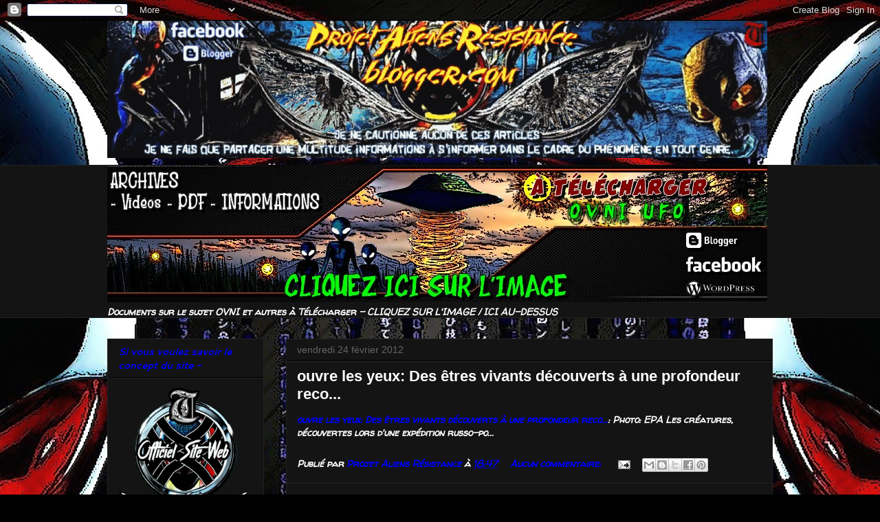

--- FILE ---
content_type: text/html; charset=UTF-8
request_url: https://projetaliensresistance.blogspot.com/2012/02/
body_size: 24232
content:
<!DOCTYPE html>
<html class='v2' dir='ltr' lang='fr'>
<head>
<link href='https://www.blogger.com/static/v1/widgets/335934321-css_bundle_v2.css' rel='stylesheet' type='text/css'/>
<meta content='width=1100' name='viewport'/>
<meta content='text/html; charset=UTF-8' http-equiv='Content-Type'/>
<meta content='blogger' name='generator'/>
<link href='https://projetaliensresistance.blogspot.com/favicon.ico' rel='icon' type='image/x-icon'/>
<link href='http://projetaliensresistance.blogspot.com/2012/02/' rel='canonical'/>
<link rel="alternate" type="application/atom+xml" title="Projet Aliens Résistance - Atom" href="https://projetaliensresistance.blogspot.com/feeds/posts/default" />
<link rel="alternate" type="application/rss+xml" title="Projet Aliens Résistance - RSS" href="https://projetaliensresistance.blogspot.com/feeds/posts/default?alt=rss" />
<link rel="service.post" type="application/atom+xml" title="Projet Aliens Résistance - Atom" href="https://www.blogger.com/feeds/1662746478296472754/posts/default" />
<!--Can't find substitution for tag [blog.ieCssRetrofitLinks]-->
<meta content='http://projetaliensresistance.blogspot.com/2012/02/' property='og:url'/>
<meta content='Projet Aliens Résistance' property='og:title'/>
<meta content='' property='og:description'/>
<title>Projet Aliens Résistance: février 2012</title>
<style type='text/css'>@font-face{font-family:'Cantarell';font-style:italic;font-weight:700;font-display:swap;src:url(//fonts.gstatic.com/s/cantarell/v18/B50WF7ZDq37KMUvlO015iZrSEb6TDYs0gnHAA4E.woff2)format('woff2');unicode-range:U+0100-02BA,U+02BD-02C5,U+02C7-02CC,U+02CE-02D7,U+02DD-02FF,U+0304,U+0308,U+0329,U+1D00-1DBF,U+1E00-1E9F,U+1EF2-1EFF,U+2020,U+20A0-20AB,U+20AD-20C0,U+2113,U+2C60-2C7F,U+A720-A7FF;}@font-face{font-family:'Cantarell';font-style:italic;font-weight:700;font-display:swap;src:url(//fonts.gstatic.com/s/cantarell/v18/B50WF7ZDq37KMUvlO015iZrSEb6dDYs0gnHA.woff2)format('woff2');unicode-range:U+0000-00FF,U+0131,U+0152-0153,U+02BB-02BC,U+02C6,U+02DA,U+02DC,U+0304,U+0308,U+0329,U+2000-206F,U+20AC,U+2122,U+2191,U+2193,U+2212,U+2215,U+FEFF,U+FFFD;}@font-face{font-family:'Walter Turncoat';font-style:normal;font-weight:400;font-display:swap;src:url(//fonts.gstatic.com/s/walterturncoat/v24/snfys0Gs98ln43n0d-14ULoToe6LZxecYZVfqA.woff2)format('woff2');unicode-range:U+0000-00FF,U+0131,U+0152-0153,U+02BB-02BC,U+02C6,U+02DA,U+02DC,U+0304,U+0308,U+0329,U+2000-206F,U+20AC,U+2122,U+2191,U+2193,U+2212,U+2215,U+FEFF,U+FFFD;}</style>
<style id='page-skin-1' type='text/css'><!--
/*
-----------------------------------------------
Blogger Template Style
Name:     Awesome Inc.
Designer: Tina Chen
URL:      tinachen.org
----------------------------------------------- */
/* Content
----------------------------------------------- */
body {
font: italic bold 14px Walter Turncoat;
color: #ffffff;
background: #000000 url(//3.bp.blogspot.com/-N9umCr-2VKo/Xf2hBaV-VvI/AAAAAAAAWXw/nSGgTBZDjeQDBW8OphqefJt_t3NvBmyMgCK4BGAYYCw/s0/Page%2Bde%2Bfont%2B-%2BProjet%2BAliens%2BR%25C3%25A9sistance%2B-%2B2020.jpg) repeat scroll top center;
}
html body .content-outer {
min-width: 0;
max-width: 100%;
width: 100%;
}
a:link {
text-decoration: none;
color: #0000ff;
}
a:visited {
text-decoration: none;
color: #ff0000;
}
a:hover {
text-decoration: underline;
color: #0b5394;
}
.body-fauxcolumn-outer .cap-top {
position: absolute;
z-index: 1;
height: 276px;
width: 100%;
background: transparent none repeat-x scroll top left;
_background-image: none;
}
/* Columns
----------------------------------------------- */
.content-inner {
padding: 0;
}
.header-inner .section {
margin: 0 16px;
}
.tabs-inner .section {
margin: 0 16px;
}
.main-inner {
padding-top: 30px;
}
.main-inner .column-center-inner,
.main-inner .column-left-inner,
.main-inner .column-right-inner {
padding: 0 5px;
}
*+html body .main-inner .column-center-inner {
margin-top: -30px;
}
#layout .main-inner .column-center-inner {
margin-top: 0;
}
/* Header
----------------------------------------------- */
.header-outer {
margin: 0 0 0 0;
background: transparent none repeat scroll 0 0;
}
.Header h1 {
font: normal bold 40px Arial, Tahoma, Helvetica, FreeSans, sans-serif;
color: #ffffff;
text-shadow: 0 0 -1px #000000;
}
.Header h1 a {
color: #ffffff;
}
.Header .description {
font: normal normal 14px Arial, Tahoma, Helvetica, FreeSans, sans-serif;
color: #ffffff;
}
.header-inner .Header .titlewrapper,
.header-inner .Header .descriptionwrapper {
padding-left: 0;
padding-right: 0;
margin-bottom: 0;
}
.header-inner .Header .titlewrapper {
padding-top: 22px;
}
/* Tabs
----------------------------------------------- */
.tabs-outer {
overflow: hidden;
position: relative;
background: #141414 none repeat scroll 0 0;
}
#layout .tabs-outer {
overflow: visible;
}
.tabs-cap-top, .tabs-cap-bottom {
position: absolute;
width: 100%;
border-top: 1px solid #222222;
}
.tabs-cap-bottom {
bottom: 0;
}
.tabs-inner .widget li a {
display: inline-block;
margin: 0;
padding: .6em 1.5em;
font: italic bold 14px Georgia, Utopia, 'Palatino Linotype', Palatino, serif;
color: #6fa8dc;
border-top: 1px solid #222222;
border-bottom: 1px solid #222222;
border-left: 1px solid #222222;
height: 16px;
line-height: 16px;
}
.tabs-inner .widget li:last-child a {
border-right: 1px solid #222222;
}
.tabs-inner .widget li.selected a, .tabs-inner .widget li a:hover {
background: #444444 none repeat-x scroll 0 -100px;
color: #6fa8dc;
}
/* Headings
----------------------------------------------- */
h2 {
font: italic bold 14px Cantarell;
color: #0000ff;
}
/* Widgets
----------------------------------------------- */
.main-inner .section {
margin: 0 27px;
padding: 0;
}
.main-inner .column-left-outer,
.main-inner .column-right-outer {
margin-top: 0;
}
#layout .main-inner .column-left-outer,
#layout .main-inner .column-right-outer {
margin-top: 0;
}
.main-inner .column-left-inner,
.main-inner .column-right-inner {
background: transparent none repeat 0 0;
-moz-box-shadow: 0 0 0 rgba(0, 0, 0, .2);
-webkit-box-shadow: 0 0 0 rgba(0, 0, 0, .2);
-goog-ms-box-shadow: 0 0 0 rgba(0, 0, 0, .2);
box-shadow: 0 0 0 rgba(0, 0, 0, .2);
-moz-border-radius: 0;
-webkit-border-radius: 0;
-goog-ms-border-radius: 0;
border-radius: 0;
}
#layout .main-inner .column-left-inner,
#layout .main-inner .column-right-inner {
margin-top: 0;
}
.sidebar .widget {
font: normal normal 12px Arial, Tahoma, Helvetica, FreeSans, sans-serif;
color: #0b5394;
}
.sidebar .widget a:link {
color: #0b5394;
}
.sidebar .widget a:visited {
color: #990000;
}
.sidebar .widget a:hover {
color: #8e7cc3;
}
.sidebar .widget h2 {
text-shadow: 0 0 -1px #000000;
}
.main-inner .widget {
background-color: #141414;
border: 1px solid #222222;
padding: 0 15px 15px;
margin: 20px -16px;
-moz-box-shadow: 0 0 0 rgba(0, 0, 0, .2);
-webkit-box-shadow: 0 0 0 rgba(0, 0, 0, .2);
-goog-ms-box-shadow: 0 0 0 rgba(0, 0, 0, .2);
box-shadow: 0 0 0 rgba(0, 0, 0, .2);
-moz-border-radius: 0;
-webkit-border-radius: 0;
-goog-ms-border-radius: 0;
border-radius: 0;
}
.main-inner .widget h2 {
margin: 0 -15px;
padding: .6em 15px .5em;
border-bottom: 1px solid #000000;
}
.footer-inner .widget h2 {
padding: 0 0 .4em;
border-bottom: 1px solid #000000;
}
.main-inner .widget h2 + div, .footer-inner .widget h2 + div {
border-top: 1px solid #222222;
padding-top: 8px;
}
.main-inner .widget .widget-content {
margin: 0 -15px;
padding: 7px 15px 0;
}
.main-inner .widget ul, .main-inner .widget #ArchiveList ul.flat {
margin: -8px -15px 0;
padding: 0;
list-style: none;
}
.main-inner .widget #ArchiveList {
margin: -8px 0 0;
}
.main-inner .widget ul li, .main-inner .widget #ArchiveList ul.flat li {
padding: .5em 15px;
text-indent: 0;
color: #0000ff;
border-top: 1px solid #222222;
border-bottom: 1px solid #000000;
}
.main-inner .widget #ArchiveList ul li {
padding-top: .25em;
padding-bottom: .25em;
}
.main-inner .widget ul li:first-child, .main-inner .widget #ArchiveList ul.flat li:first-child {
border-top: none;
}
.main-inner .widget ul li:last-child, .main-inner .widget #ArchiveList ul.flat li:last-child {
border-bottom: none;
}
.post-body {
position: relative;
}
.main-inner .widget .post-body ul {
padding: 0 2.5em;
margin: .5em 0;
list-style: disc;
}
.main-inner .widget .post-body ul li {
padding: 0.25em 0;
margin-bottom: .25em;
color: #ffffff;
border: none;
}
.footer-inner .widget ul {
padding: 0;
list-style: none;
}
.widget .zippy {
color: #0000ff;
}
/* Posts
----------------------------------------------- */
body .main-inner .Blog {
padding: 0;
margin-bottom: 1em;
background-color: transparent;
border: none;
-moz-box-shadow: 0 0 0 rgba(0, 0, 0, 0);
-webkit-box-shadow: 0 0 0 rgba(0, 0, 0, 0);
-goog-ms-box-shadow: 0 0 0 rgba(0, 0, 0, 0);
box-shadow: 0 0 0 rgba(0, 0, 0, 0);
}
.main-inner .section:last-child .Blog:last-child {
padding: 0;
margin-bottom: 1em;
}
.main-inner .widget h2.date-header {
margin: 0 -15px 1px;
padding: 0 0 0 0;
font: normal normal 14px Arial, Tahoma, Helvetica, FreeSans, sans-serif;
color: #666666;
background: transparent none no-repeat scroll top left;
border-top: 0 solid #444444;
border-bottom: 1px solid #000000;
-moz-border-radius-topleft: 0;
-moz-border-radius-topright: 0;
-webkit-border-top-left-radius: 0;
-webkit-border-top-right-radius: 0;
border-top-left-radius: 0;
border-top-right-radius: 0;
position: static;
bottom: 100%;
right: 15px;
text-shadow: 0 0 -1px #000000;
}
.main-inner .widget h2.date-header span {
font: normal normal 14px Arial, Tahoma, Helvetica, FreeSans, sans-serif;
display: block;
padding: .5em 15px;
border-left: 0 solid #444444;
border-right: 0 solid #444444;
}
.date-outer {
position: relative;
margin: 30px 0 20px;
padding: 0 15px;
background-color: #141414;
border: 1px solid #222222;
-moz-box-shadow: 0 0 0 rgba(0, 0, 0, .2);
-webkit-box-shadow: 0 0 0 rgba(0, 0, 0, .2);
-goog-ms-box-shadow: 0 0 0 rgba(0, 0, 0, .2);
box-shadow: 0 0 0 rgba(0, 0, 0, .2);
-moz-border-radius: 0;
-webkit-border-radius: 0;
-goog-ms-border-radius: 0;
border-radius: 0;
}
.date-outer:first-child {
margin-top: 0;
}
.date-outer:last-child {
margin-bottom: 20px;
-moz-border-radius-bottomleft: 0;
-moz-border-radius-bottomright: 0;
-webkit-border-bottom-left-radius: 0;
-webkit-border-bottom-right-radius: 0;
-goog-ms-border-bottom-left-radius: 0;
-goog-ms-border-bottom-right-radius: 0;
border-bottom-left-radius: 0;
border-bottom-right-radius: 0;
}
.date-posts {
margin: 0 -15px;
padding: 0 15px;
clear: both;
}
.post-outer, .inline-ad {
border-top: 1px solid #222222;
margin: 0 -15px;
padding: 15px 15px;
}
.post-outer {
padding-bottom: 10px;
}
.post-outer:first-child {
padding-top: 0;
border-top: none;
}
.post-outer:last-child, .inline-ad:last-child {
border-bottom: none;
}
.post-body {
position: relative;
}
.post-body img {
padding: 8px;
background: transparent;
border: 1px solid transparent;
-moz-box-shadow: 0 0 0 rgba(0, 0, 0, .2);
-webkit-box-shadow: 0 0 0 rgba(0, 0, 0, .2);
box-shadow: 0 0 0 rgba(0, 0, 0, .2);
-moz-border-radius: 0;
-webkit-border-radius: 0;
border-radius: 0;
}
h3.post-title, h4 {
font: normal bold 22px Arial, Tahoma, Helvetica, FreeSans, sans-serif;
color: #ffffff;
}
h3.post-title a {
font: normal bold 22px Arial, Tahoma, Helvetica, FreeSans, sans-serif;
color: #ffffff;
}
h3.post-title a:hover {
color: #0b5394;
text-decoration: underline;
}
.post-header {
margin: 0 0 1em;
}
.post-body {
line-height: 1.4;
}
.post-outer h2 {
color: #ffffff;
}
.post-footer {
margin: 1.5em 0 0;
}
#blog-pager {
padding: 15px;
font-size: 120%;
background-color: #000000;
border: 1px solid #222222;
-moz-box-shadow: 0 0 0 rgba(0, 0, 0, .2);
-webkit-box-shadow: 0 0 0 rgba(0, 0, 0, .2);
-goog-ms-box-shadow: 0 0 0 rgba(0, 0, 0, .2);
box-shadow: 0 0 0 rgba(0, 0, 0, .2);
-moz-border-radius: 0;
-webkit-border-radius: 0;
-goog-ms-border-radius: 0;
border-radius: 0;
-moz-border-radius-topleft: 0;
-moz-border-radius-topright: 0;
-webkit-border-top-left-radius: 0;
-webkit-border-top-right-radius: 0;
-goog-ms-border-top-left-radius: 0;
-goog-ms-border-top-right-radius: 0;
border-top-left-radius: 0;
border-top-right-radius-topright: 0;
margin-top: 1em;
}
.blog-feeds, .post-feeds {
margin: 1em 0;
text-align: center;
color: #00ffff;
}
.blog-feeds a, .post-feeds a {
color: #8e7cc3;
}
.blog-feeds a:visited, .post-feeds a:visited {
color: #351c75;
}
.blog-feeds a:hover, .post-feeds a:hover {
color: #9900ff;
}
.post-outer .comments {
margin-top: 2em;
}
/* Comments
----------------------------------------------- */
.comments .comments-content .icon.blog-author {
background-repeat: no-repeat;
background-image: url([data-uri]);
}
.comments .comments-content .loadmore a {
border-top: 1px solid #222222;
border-bottom: 1px solid #222222;
}
.comments .continue {
border-top: 2px solid #222222;
}
/* Footer
----------------------------------------------- */
.footer-outer {
margin: -0 0 -1px;
padding: 0 0 0;
color: #eeeeee;
overflow: hidden;
}
.footer-fauxborder-left {
border-top: 1px solid #222222;
background: transparent none repeat scroll 0 0;
-moz-box-shadow: 0 0 0 rgba(0, 0, 0, .2);
-webkit-box-shadow: 0 0 0 rgba(0, 0, 0, .2);
-goog-ms-box-shadow: 0 0 0 rgba(0, 0, 0, .2);
box-shadow: 0 0 0 rgba(0, 0, 0, .2);
margin: 0 -0;
}
/* Mobile
----------------------------------------------- */
body.mobile {
background-size: auto;
}
.mobile .body-fauxcolumn-outer {
background: transparent none repeat scroll top left;
}
*+html body.mobile .main-inner .column-center-inner {
margin-top: 0;
}
.mobile .main-inner .widget {
padding: 0 0 15px;
}
.mobile .main-inner .widget h2 + div,
.mobile .footer-inner .widget h2 + div {
border-top: none;
padding-top: 0;
}
.mobile .footer-inner .widget h2 {
padding: 0.5em 0;
border-bottom: none;
}
.mobile .main-inner .widget .widget-content {
margin: 0;
padding: 7px 0 0;
}
.mobile .main-inner .widget ul,
.mobile .main-inner .widget #ArchiveList ul.flat {
margin: 0 -15px 0;
}
.mobile .main-inner .widget h2.date-header {
right: 0;
}
.mobile .date-header span {
padding: 0.4em 0;
}
.mobile .date-outer:first-child {
margin-bottom: 0;
border: 1px solid #222222;
-moz-border-radius-topleft: 0;
-moz-border-radius-topright: 0;
-webkit-border-top-left-radius: 0;
-webkit-border-top-right-radius: 0;
-goog-ms-border-top-left-radius: 0;
-goog-ms-border-top-right-radius: 0;
border-top-left-radius: 0;
border-top-right-radius: 0;
}
.mobile .date-outer {
border-color: #222222;
border-width: 0 1px 1px;
}
.mobile .date-outer:last-child {
margin-bottom: 0;
}
.mobile .main-inner {
padding: 0;
}
.mobile .header-inner .section {
margin: 0;
}
.mobile .post-outer, .mobile .inline-ad {
padding: 5px 0;
}
.mobile .tabs-inner .section {
margin: 0 10px;
}
.mobile .main-inner .widget h2 {
margin: 0;
padding: 0;
}
.mobile .main-inner .widget h2.date-header span {
padding: 0;
}
.mobile .main-inner .widget .widget-content {
margin: 0;
padding: 7px 0 0;
}
.mobile #blog-pager {
border: 1px solid transparent;
background: transparent none repeat scroll 0 0;
}
.mobile .main-inner .column-left-inner,
.mobile .main-inner .column-right-inner {
background: transparent none repeat 0 0;
-moz-box-shadow: none;
-webkit-box-shadow: none;
-goog-ms-box-shadow: none;
box-shadow: none;
}
.mobile .date-posts {
margin: 0;
padding: 0;
}
.mobile .footer-fauxborder-left {
margin: 0;
border-top: inherit;
}
.mobile .main-inner .section:last-child .Blog:last-child {
margin-bottom: 0;
}
.mobile-index-contents {
color: #ffffff;
}
.mobile .mobile-link-button {
background: #0000ff none repeat scroll 0 0;
}
.mobile-link-button a:link, .mobile-link-button a:visited {
color: #ffffff;
}
.mobile .tabs-inner .PageList .widget-content {
background: transparent;
border-top: 1px solid;
border-color: #222222;
color: #6fa8dc;
}
.mobile .tabs-inner .PageList .widget-content .pagelist-arrow {
border-left: 1px solid #222222;
}

--></style>
<style id='template-skin-1' type='text/css'><!--
body {
min-width: 1000px;
}
.content-outer, .content-fauxcolumn-outer, .region-inner {
min-width: 1000px;
max-width: 1000px;
_width: 1000px;
}
.main-inner .columns {
padding-left: 260px;
padding-right: 0px;
}
.main-inner .fauxcolumn-center-outer {
left: 260px;
right: 0px;
/* IE6 does not respect left and right together */
_width: expression(this.parentNode.offsetWidth -
parseInt("260px") -
parseInt("0px") + 'px');
}
.main-inner .fauxcolumn-left-outer {
width: 260px;
}
.main-inner .fauxcolumn-right-outer {
width: 0px;
}
.main-inner .column-left-outer {
width: 260px;
right: 100%;
margin-left: -260px;
}
.main-inner .column-right-outer {
width: 0px;
margin-right: -0px;
}
#layout {
min-width: 0;
}
#layout .content-outer {
min-width: 0;
width: 800px;
}
#layout .region-inner {
min-width: 0;
width: auto;
}
body#layout div.add_widget {
padding: 8px;
}
body#layout div.add_widget a {
margin-left: 32px;
}
--></style>
<style>
    body {background-image:url(\/\/3.bp.blogspot.com\/-N9umCr-2VKo\/Xf2hBaV-VvI\/AAAAAAAAWXw\/nSGgTBZDjeQDBW8OphqefJt_t3NvBmyMgCK4BGAYYCw\/s0\/Page%2Bde%2Bfont%2B-%2BProjet%2BAliens%2BR%25C3%25A9sistance%2B-%2B2020.jpg);}
    
@media (max-width: 200px) { body {background-image:url(\/\/3.bp.blogspot.com\/-N9umCr-2VKo\/Xf2hBaV-VvI\/AAAAAAAAWXw\/nSGgTBZDjeQDBW8OphqefJt_t3NvBmyMgCK4BGAYYCw\/w200\/Page%2Bde%2Bfont%2B-%2BProjet%2BAliens%2BR%25C3%25A9sistance%2B-%2B2020.jpg);}}
@media (max-width: 400px) and (min-width: 201px) { body {background-image:url(\/\/3.bp.blogspot.com\/-N9umCr-2VKo\/Xf2hBaV-VvI\/AAAAAAAAWXw\/nSGgTBZDjeQDBW8OphqefJt_t3NvBmyMgCK4BGAYYCw\/w400\/Page%2Bde%2Bfont%2B-%2BProjet%2BAliens%2BR%25C3%25A9sistance%2B-%2B2020.jpg);}}
@media (max-width: 800px) and (min-width: 401px) { body {background-image:url(\/\/3.bp.blogspot.com\/-N9umCr-2VKo\/Xf2hBaV-VvI\/AAAAAAAAWXw\/nSGgTBZDjeQDBW8OphqefJt_t3NvBmyMgCK4BGAYYCw\/w800\/Page%2Bde%2Bfont%2B-%2BProjet%2BAliens%2BR%25C3%25A9sistance%2B-%2B2020.jpg);}}
@media (max-width: 1200px) and (min-width: 801px) { body {background-image:url(\/\/3.bp.blogspot.com\/-N9umCr-2VKo\/Xf2hBaV-VvI\/AAAAAAAAWXw\/nSGgTBZDjeQDBW8OphqefJt_t3NvBmyMgCK4BGAYYCw\/w1200\/Page%2Bde%2Bfont%2B-%2BProjet%2BAliens%2BR%25C3%25A9sistance%2B-%2B2020.jpg);}}
/* Last tag covers anything over one higher than the previous max-size cap. */
@media (min-width: 1201px) { body {background-image:url(\/\/3.bp.blogspot.com\/-N9umCr-2VKo\/Xf2hBaV-VvI\/AAAAAAAAWXw\/nSGgTBZDjeQDBW8OphqefJt_t3NvBmyMgCK4BGAYYCw\/w1600\/Page%2Bde%2Bfont%2B-%2BProjet%2BAliens%2BR%25C3%25A9sistance%2B-%2B2020.jpg);}}
  </style>
<link href='https://www.blogger.com/dyn-css/authorization.css?targetBlogID=1662746478296472754&amp;zx=648fcf48-44a7-48fb-812a-fbc75b55770a' media='none' onload='if(media!=&#39;all&#39;)media=&#39;all&#39;' rel='stylesheet'/><noscript><link href='https://www.blogger.com/dyn-css/authorization.css?targetBlogID=1662746478296472754&amp;zx=648fcf48-44a7-48fb-812a-fbc75b55770a' rel='stylesheet'/></noscript>
<meta name='google-adsense-platform-account' content='ca-host-pub-1556223355139109'/>
<meta name='google-adsense-platform-domain' content='blogspot.com'/>

</head>
<body class='loading variant-dark'>
<div class='navbar section' id='navbar' name='Navbar'><div class='widget Navbar' data-version='1' id='Navbar1'><script type="text/javascript">
    function setAttributeOnload(object, attribute, val) {
      if(window.addEventListener) {
        window.addEventListener('load',
          function(){ object[attribute] = val; }, false);
      } else {
        window.attachEvent('onload', function(){ object[attribute] = val; });
      }
    }
  </script>
<div id="navbar-iframe-container"></div>
<script type="text/javascript" src="https://apis.google.com/js/platform.js"></script>
<script type="text/javascript">
      gapi.load("gapi.iframes:gapi.iframes.style.bubble", function() {
        if (gapi.iframes && gapi.iframes.getContext) {
          gapi.iframes.getContext().openChild({
              url: 'https://www.blogger.com/navbar/1662746478296472754?origin\x3dhttps://projetaliensresistance.blogspot.com',
              where: document.getElementById("navbar-iframe-container"),
              id: "navbar-iframe"
          });
        }
      });
    </script><script type="text/javascript">
(function() {
var script = document.createElement('script');
script.type = 'text/javascript';
script.src = '//pagead2.googlesyndication.com/pagead/js/google_top_exp.js';
var head = document.getElementsByTagName('head')[0];
if (head) {
head.appendChild(script);
}})();
</script>
</div></div>
<div class='body-fauxcolumns'>
<div class='fauxcolumn-outer body-fauxcolumn-outer'>
<div class='cap-top'>
<div class='cap-left'></div>
<div class='cap-right'></div>
</div>
<div class='fauxborder-left'>
<div class='fauxborder-right'></div>
<div class='fauxcolumn-inner'>
</div>
</div>
<div class='cap-bottom'>
<div class='cap-left'></div>
<div class='cap-right'></div>
</div>
</div>
</div>
<div class='content'>
<div class='content-fauxcolumns'>
<div class='fauxcolumn-outer content-fauxcolumn-outer'>
<div class='cap-top'>
<div class='cap-left'></div>
<div class='cap-right'></div>
</div>
<div class='fauxborder-left'>
<div class='fauxborder-right'></div>
<div class='fauxcolumn-inner'>
</div>
</div>
<div class='cap-bottom'>
<div class='cap-left'></div>
<div class='cap-right'></div>
</div>
</div>
</div>
<div class='content-outer'>
<div class='content-cap-top cap-top'>
<div class='cap-left'></div>
<div class='cap-right'></div>
</div>
<div class='fauxborder-left content-fauxborder-left'>
<div class='fauxborder-right content-fauxborder-right'></div>
<div class='content-inner'>
<header>
<div class='header-outer'>
<div class='header-cap-top cap-top'>
<div class='cap-left'></div>
<div class='cap-right'></div>
</div>
<div class='fauxborder-left header-fauxborder-left'>
<div class='fauxborder-right header-fauxborder-right'></div>
<div class='region-inner header-inner'>
<div class='header section' id='header' name='En-tête'><div class='widget Header' data-version='1' id='Header1'>
<div id='header-inner'>
<a href='https://projetaliensresistance.blogspot.com/' style='display: block'>
<img alt='Projet Aliens Résistance' height='200px; ' id='Header1_headerimg' src='https://blogger.googleusercontent.com/img/b/R29vZ2xl/AVvXsEhBmkI2ZDPYNOzpZ8zjZ3ncHQPeaGO9B7EtoQkPzor3vc3-wOtHuH5Ivxvobn9yPYPKoYcO_gKBwu19XmjbFA3klNKq59DAl6iFZ1bRuMCh8OBM87Ua7PhoEkFuj3OeyN1fFSyCuuG-mDzz/s1600/anigif+-+Blog+2020.gif' style='display: block' width='960px; '/>
</a>
<div class='descriptionwrapper'>
<p class='description'><span>
</span></p>
</div>
</div>
</div></div>
</div>
</div>
<div class='header-cap-bottom cap-bottom'>
<div class='cap-left'></div>
<div class='cap-right'></div>
</div>
</div>
</header>
<div class='tabs-outer'>
<div class='tabs-cap-top cap-top'>
<div class='cap-left'></div>
<div class='cap-right'></div>
</div>
<div class='fauxborder-left tabs-fauxborder-left'>
<div class='fauxborder-right tabs-fauxborder-right'></div>
<div class='region-inner tabs-inner'>
<div class='tabs section' id='crosscol' name='Toutes les colonnes'><div class='widget Image' data-version='1' id='Image1'>
<h2>Projet Aliens Résistance - PAGE de téléchargement.</h2>
<div class='widget-content'>
<a href='https://sites.google.com/site/projectaliensresistance/histoires-et-phenomene-etrange'>
<img alt='Projet Aliens Résistance - PAGE de téléchargement.' height='200' id='Image1_img' src='https://blogger.googleusercontent.com/img/b/R29vZ2xl/AVvXsEj1sKIcJMhZLF-bo7iBT1FTEr_yxKqy2WiNk4IacllVK2wB6Lh-bYaDWgycWwtX1Syn-_vOa_5-P1CytMrBIXXJmFuZdjN2JMPMCOO6aLnq4BooWrfRq6BdDKDCl_IVdkUfSSA7vDH27xb9/s1600/Barre+de+t%25C3%25A9l%25C3%25A9chargement+-+blog+barre.jpg' width='960'/>
</a>
<br/>
<span class='caption'>Documents sur le sujet OVNI et autres à Télécharger - CLIQUEZ SUR L'IMAGE / ICI AU-DESSUS</span>
</div>
<div class='clear'></div>
</div></div>
<div class='tabs no-items section' id='crosscol-overflow' name='Cross-Column 2'></div>
</div>
</div>
<div class='tabs-cap-bottom cap-bottom'>
<div class='cap-left'></div>
<div class='cap-right'></div>
</div>
</div>
<div class='main-outer'>
<div class='main-cap-top cap-top'>
<div class='cap-left'></div>
<div class='cap-right'></div>
</div>
<div class='fauxborder-left main-fauxborder-left'>
<div class='fauxborder-right main-fauxborder-right'></div>
<div class='region-inner main-inner'>
<div class='columns fauxcolumns'>
<div class='fauxcolumn-outer fauxcolumn-center-outer'>
<div class='cap-top'>
<div class='cap-left'></div>
<div class='cap-right'></div>
</div>
<div class='fauxborder-left'>
<div class='fauxborder-right'></div>
<div class='fauxcolumn-inner'>
</div>
</div>
<div class='cap-bottom'>
<div class='cap-left'></div>
<div class='cap-right'></div>
</div>
</div>
<div class='fauxcolumn-outer fauxcolumn-left-outer'>
<div class='cap-top'>
<div class='cap-left'></div>
<div class='cap-right'></div>
</div>
<div class='fauxborder-left'>
<div class='fauxborder-right'></div>
<div class='fauxcolumn-inner'>
</div>
</div>
<div class='cap-bottom'>
<div class='cap-left'></div>
<div class='cap-right'></div>
</div>
</div>
<div class='fauxcolumn-outer fauxcolumn-right-outer'>
<div class='cap-top'>
<div class='cap-left'></div>
<div class='cap-right'></div>
</div>
<div class='fauxborder-left'>
<div class='fauxborder-right'></div>
<div class='fauxcolumn-inner'>
</div>
</div>
<div class='cap-bottom'>
<div class='cap-left'></div>
<div class='cap-right'></div>
</div>
</div>
<!-- corrects IE6 width calculation -->
<div class='columns-inner'>
<div class='column-center-outer'>
<div class='column-center-inner'>
<div class='main section' id='main' name='Principal'><div class='widget Blog' data-version='1' id='Blog1'>
<div class='blog-posts hfeed'>

          <div class="date-outer">
        
<h2 class='date-header'><span>vendredi 24 février 2012</span></h2>

          <div class="date-posts">
        
<div class='post-outer'>
<div class='post hentry uncustomized-post-template' itemprop='blogPost' itemscope='itemscope' itemtype='http://schema.org/BlogPosting'>
<meta content='1662746478296472754' itemprop='blogId'/>
<meta content='3652605661734642985' itemprop='postId'/>
<a name='3652605661734642985'></a>
<h3 class='post-title entry-title' itemprop='name'>
<a href='https://projetaliensresistance.blogspot.com/2012/02/ouvre-les-yeux-des-etres-vivants.html'>ouvre les yeux: Des êtres vivants découverts à une profondeur reco...</a>
</h3>
<div class='post-header'>
<div class='post-header-line-1'></div>
</div>
<div class='post-body entry-content' id='post-body-3652605661734642985' itemprop='description articleBody'>
<a href="http://enattendant-2012.blogspot.com/2012/02/des-etres-vivants-decouverts-une.html?spref=bl">ouvre les yeux: Des êtres vivants découverts à une profondeur reco...</a>: Photo: EPA                                                             Les créatures, découvertes lors d'une expédition  russo-po...
<div style='clear: both;'></div>
</div>
<div class='post-footer'>
<div class='post-footer-line post-footer-line-1'>
<span class='post-author vcard'>
Publié par
<span class='fn' itemprop='author' itemscope='itemscope' itemtype='http://schema.org/Person'>
<meta content='https://www.blogger.com/profile/13008548746566420234' itemprop='url'/>
<a class='g-profile' href='https://www.blogger.com/profile/13008548746566420234' rel='author' title='author profile'>
<span itemprop='name'>Projet Aliens Résistance</span>
</a>
</span>
</span>
<span class='post-timestamp'>
à
<meta content='http://projetaliensresistance.blogspot.com/2012/02/ouvre-les-yeux-des-etres-vivants.html' itemprop='url'/>
<a class='timestamp-link' href='https://projetaliensresistance.blogspot.com/2012/02/ouvre-les-yeux-des-etres-vivants.html' rel='bookmark' title='permanent link'><abbr class='published' itemprop='datePublished' title='2012-02-24T18:47:00-08:00'>18:47</abbr></a>
</span>
<span class='post-comment-link'>
<a class='comment-link' href='https://projetaliensresistance.blogspot.com/2012/02/ouvre-les-yeux-des-etres-vivants.html#comment-form' onclick=''>
Aucun commentaire:
  </a>
</span>
<span class='post-icons'>
<span class='item-action'>
<a href='https://www.blogger.com/email-post/1662746478296472754/3652605661734642985' title='Envoyer l&#39;article par e-mail'>
<img alt='' class='icon-action' height='13' src='https://resources.blogblog.com/img/icon18_email.gif' width='18'/>
</a>
</span>
<span class='item-control blog-admin pid-1770740465'>
<a href='https://www.blogger.com/post-edit.g?blogID=1662746478296472754&postID=3652605661734642985&from=pencil' title='Modifier l&#39;article'>
<img alt='' class='icon-action' height='18' src='https://resources.blogblog.com/img/icon18_edit_allbkg.gif' width='18'/>
</a>
</span>
</span>
<div class='post-share-buttons goog-inline-block'>
<a class='goog-inline-block share-button sb-email' href='https://www.blogger.com/share-post.g?blogID=1662746478296472754&postID=3652605661734642985&target=email' target='_blank' title='Envoyer par e-mail'><span class='share-button-link-text'>Envoyer par e-mail</span></a><a class='goog-inline-block share-button sb-blog' href='https://www.blogger.com/share-post.g?blogID=1662746478296472754&postID=3652605661734642985&target=blog' onclick='window.open(this.href, "_blank", "height=270,width=475"); return false;' target='_blank' title='BlogThis!'><span class='share-button-link-text'>BlogThis!</span></a><a class='goog-inline-block share-button sb-twitter' href='https://www.blogger.com/share-post.g?blogID=1662746478296472754&postID=3652605661734642985&target=twitter' target='_blank' title='Partager sur X'><span class='share-button-link-text'>Partager sur X</span></a><a class='goog-inline-block share-button sb-facebook' href='https://www.blogger.com/share-post.g?blogID=1662746478296472754&postID=3652605661734642985&target=facebook' onclick='window.open(this.href, "_blank", "height=430,width=640"); return false;' target='_blank' title='Partager sur Facebook'><span class='share-button-link-text'>Partager sur Facebook</span></a><a class='goog-inline-block share-button sb-pinterest' href='https://www.blogger.com/share-post.g?blogID=1662746478296472754&postID=3652605661734642985&target=pinterest' target='_blank' title='Partager sur Pinterest'><span class='share-button-link-text'>Partager sur Pinterest</span></a>
</div>
</div>
<div class='post-footer-line post-footer-line-2'>
<span class='post-labels'>
</span>
</div>
<div class='post-footer-line post-footer-line-3'>
<span class='post-location'>
</span>
</div>
</div>
</div>
</div>
<div class='post-outer'>
<div class='post hentry uncustomized-post-template' itemprop='blogPost' itemscope='itemscope' itemtype='http://schema.org/BlogPosting'>
<meta content='https://blogger.googleusercontent.com/img/b/R29vZ2xl/AVvXsEjnMggGwfiEcT3fUIq4IQKPBR59tOUA_ofDaS3P3NTQuYs7ne8-eR3oGcE0h0OPAwuvfvHpnxgUSnAbfvtS7Ow4CeYKRgRUIkKznUXOFrwuavsQL7nyysbMD_r3UWw6LkG4UX2Jtp03V4PI/s645/Distribution%2520des%2520nuages%2520de%2520Co2%2520identifi%25C3%25A9s%2520par%2520le%2520satellite%2520Planck%2520ESA-Planck%2520Collaboration.jpg' itemprop='image_url'/>
<meta content='1662746478296472754' itemprop='blogId'/>
<meta content='7322876171064618537' itemprop='postId'/>
<a name='7322876171064618537'></a>
<h3 class='post-title entry-title' itemprop='name'>
<a href='https://projetaliensresistance.blogspot.com/2012/02/ilots-froids-dans-la-voie-lactee.html'>Ilots froids dans la Voie Lactée.</a>
</h3>
<div class='post-header'>
<div class='post-header-line-1'></div>
</div>
<div class='post-body entry-content' id='post-body-7322876171064618537' itemprop='description articleBody'>
<div style="text-align: center;"><i><span style="color: #9fc5e8; font-family: Verdana, sans-serif; font-size: large;">Ilots froids dans la Voie Lactée.</span></i></div><div style="text-align: center;"><i><span style="color: #9fc5e8; font-family: Verdana, sans-serif; font-size: large;"><br />
</span></i></div><div style="text-align: center;"><img src="https://blogger.googleusercontent.com/img/b/R29vZ2xl/AVvXsEjnMggGwfiEcT3fUIq4IQKPBR59tOUA_ofDaS3P3NTQuYs7ne8-eR3oGcE0h0OPAwuvfvHpnxgUSnAbfvtS7Ow4CeYKRgRUIkKznUXOFrwuavsQL7nyysbMD_r3UWw6LkG4UX2Jtp03V4PI/s645/Distribution%2520des%2520nuages%2520de%2520Co2%2520identifi%25C3%25A9s%2520par%2520le%2520satellite%2520Planck%2520ESA-Planck%2520Collaboration.jpg" /> </div><div style="text-align: center;"><span style="color: red; font-family: Verdana, sans-serif;"><i>Lien de l'information ici-dessous;</i></span></div><div style="text-align: center;"><span style="color: red; font-family: Verdana, sans-serif;"><i><br />
</i></span></div><a href="https://sites.google.com/site/projectaliensresistance/phenomenes-etranges-de-la-nature/ilots-froids-dans-la-voie-lactee">https://sites.google.com/site/projectaliensresistance/phenomenes-etranges-de-la-nature/ilots-froids-dans-la-voie-lactee</a>
<div style='clear: both;'></div>
</div>
<div class='post-footer'>
<div class='post-footer-line post-footer-line-1'>
<span class='post-author vcard'>
Publié par
<span class='fn' itemprop='author' itemscope='itemscope' itemtype='http://schema.org/Person'>
<meta content='https://www.blogger.com/profile/13008548746566420234' itemprop='url'/>
<a class='g-profile' href='https://www.blogger.com/profile/13008548746566420234' rel='author' title='author profile'>
<span itemprop='name'>Projet Aliens Résistance</span>
</a>
</span>
</span>
<span class='post-timestamp'>
à
<meta content='http://projetaliensresistance.blogspot.com/2012/02/ilots-froids-dans-la-voie-lactee.html' itemprop='url'/>
<a class='timestamp-link' href='https://projetaliensresistance.blogspot.com/2012/02/ilots-froids-dans-la-voie-lactee.html' rel='bookmark' title='permanent link'><abbr class='published' itemprop='datePublished' title='2012-02-24T18:36:00-08:00'>18:36</abbr></a>
</span>
<span class='post-comment-link'>
<a class='comment-link' href='https://projetaliensresistance.blogspot.com/2012/02/ilots-froids-dans-la-voie-lactee.html#comment-form' onclick=''>
Aucun commentaire:
  </a>
</span>
<span class='post-icons'>
<span class='item-action'>
<a href='https://www.blogger.com/email-post/1662746478296472754/7322876171064618537' title='Envoyer l&#39;article par e-mail'>
<img alt='' class='icon-action' height='13' src='https://resources.blogblog.com/img/icon18_email.gif' width='18'/>
</a>
</span>
<span class='item-control blog-admin pid-1770740465'>
<a href='https://www.blogger.com/post-edit.g?blogID=1662746478296472754&postID=7322876171064618537&from=pencil' title='Modifier l&#39;article'>
<img alt='' class='icon-action' height='18' src='https://resources.blogblog.com/img/icon18_edit_allbkg.gif' width='18'/>
</a>
</span>
</span>
<div class='post-share-buttons goog-inline-block'>
<a class='goog-inline-block share-button sb-email' href='https://www.blogger.com/share-post.g?blogID=1662746478296472754&postID=7322876171064618537&target=email' target='_blank' title='Envoyer par e-mail'><span class='share-button-link-text'>Envoyer par e-mail</span></a><a class='goog-inline-block share-button sb-blog' href='https://www.blogger.com/share-post.g?blogID=1662746478296472754&postID=7322876171064618537&target=blog' onclick='window.open(this.href, "_blank", "height=270,width=475"); return false;' target='_blank' title='BlogThis!'><span class='share-button-link-text'>BlogThis!</span></a><a class='goog-inline-block share-button sb-twitter' href='https://www.blogger.com/share-post.g?blogID=1662746478296472754&postID=7322876171064618537&target=twitter' target='_blank' title='Partager sur X'><span class='share-button-link-text'>Partager sur X</span></a><a class='goog-inline-block share-button sb-facebook' href='https://www.blogger.com/share-post.g?blogID=1662746478296472754&postID=7322876171064618537&target=facebook' onclick='window.open(this.href, "_blank", "height=430,width=640"); return false;' target='_blank' title='Partager sur Facebook'><span class='share-button-link-text'>Partager sur Facebook</span></a><a class='goog-inline-block share-button sb-pinterest' href='https://www.blogger.com/share-post.g?blogID=1662746478296472754&postID=7322876171064618537&target=pinterest' target='_blank' title='Partager sur Pinterest'><span class='share-button-link-text'>Partager sur Pinterest</span></a>
</div>
</div>
<div class='post-footer-line post-footer-line-2'>
<span class='post-labels'>
</span>
</div>
<div class='post-footer-line post-footer-line-3'>
<span class='post-location'>
</span>
</div>
</div>
</div>
</div>

          </div></div>
        

          <div class="date-outer">
        
<h2 class='date-header'><span>mardi 21 février 2012</span></h2>

          <div class="date-posts">
        
<div class='post-outer'>
<div class='post hentry uncustomized-post-template' itemprop='blogPost' itemscope='itemscope' itemtype='http://schema.org/BlogPosting'>
<meta content='https://blogger.googleusercontent.com/img/b/R29vZ2xl/AVvXsEhVymqrqKgLk9geX5Ol2DceTu99k9u8x0db7cwRm_cFphEX3LGWpq8F4KoeX04KMQuK4jgEKIGryig-3gJ9BqsdS3cSyA23UCSP4-u_QZ2EYqPvg5lTC9iYAVpwnX5PdcoBj5FsSXpqzCod/s320/vortex+ser.jpg' itemprop='image_url'/>
<meta content='1662746478296472754' itemprop='blogId'/>
<meta content='1888309195654968656' itemprop='postId'/>
<a name='1888309195654968656'></a>
<h3 class='post-title entry-title' itemprop='name'>
<a href='https://projetaliensresistance.blogspot.com/2012/02/un-enorme-vortex-de-courants-sous.html'>Un enorme vortex de courants sous-marins de plus de 150 km de large a été photographié par un satellite de la nasa</a>
</h3>
<div class='post-header'>
<div class='post-header-line-1'></div>
</div>
<div class='post-body entry-content' id='post-body-1888309195654968656' itemprop='description articleBody'>
<div class="separator" style="clear: both; text-align: center;"></div><div style="margin-left: 1em; margin-right: 1em; text-align: center;"></div><div style="text-align: center;"><span style="color: #f4cccc; font-family: Verdana, sans-serif;"><i>Un enorme vortex de courants sous-marins de plus de 150 km de large a été photographié par un satellite de la nasa</i></span></div><div style="text-align: -webkit-auto;"><span style="color: #a2c4c9; font-family: Verdana, sans-serif;"><i><br />
</i></span></div><div style="text-align: -webkit-auto;"><span style="color: #a2c4c9; font-family: Verdana, sans-serif;"><i><br />
</i></span></div><div style="text-align: -webkit-auto;"><span style="color: #a2c4c9; font-family: Verdana, sans-serif;"><i></i></span></div><span style="color: #a2c4c9; font-family: Verdana, sans-serif;"><i>Un satellite de la NASA a fourni dernièrement des images spectaculaires d'une énorme &#171;tempête&#187; de courants sous marins, en forme de vortex .</i></span><br />
<span style="color: #a2c4c9; font-family: Verdana, sans-serif;"><i><br />
</i></span><br />
<br />
<br />
<div style="margin-left: 1em; margin-right: 1em; text-align: center;"><img height="200" src="https://blogger.googleusercontent.com/img/b/R29vZ2xl/AVvXsEhVymqrqKgLk9geX5Ol2DceTu99k9u8x0db7cwRm_cFphEX3LGWpq8F4KoeX04KMQuK4jgEKIGryig-3gJ9BqsdS3cSyA23UCSP4-u_QZ2EYqPvg5lTC9iYAVpwnX5PdcoBj5FsSXpqzCod/s320/vortex+ser.jpg" width="320" /></div><br />
<br />
<span style="color: #a2c4c9; font-family: Verdana, sans-serif;"><i><br />
</i></span><br />
<span style="color: #a2c4c9; font-family: Verdana, sans-serif;"><i></i></span><br />
<span style="color: #a2c4c9; font-family: Verdana, sans-serif;"><i>Cette énorme masse tourbillonnante d'eau, qui mesure plus de 150 km de large, a été repéré au large de la côte de l'Afrique du Sud par le satellite Terra le 26 Décembre dernier.</i></span><br />
<span style="color: #a2c4c9; font-family: Verdana, sans-serif;"><i><br />
</i></span><br />
<span style="color: #a2c4c9; font-family: Verdana, sans-serif;"><i>Lien de l'article ;&nbsp;UFO et nature - Cliquer ici-dessous. &nbsp; &nbsp; &nbsp; &nbsp; &nbsp; &nbsp; &nbsp; &nbsp; &nbsp; &nbsp; &nbsp;Merci.</i></span><br />
<span style="color: #a2c4c9; font-family: Verdana, sans-serif;"><i><br />
</i></span><br />
<span style="color: #a2c4c9; font-family: Verdana, sans-serif;"><i><a href="http://ufoetnature.over-blog.com/article-un-enorme-vortex-de-courants-sous-marins-de-plus-de-150-km-de-large-a-ete-photographie-par-un-satell-99862442.html" target="_blank"><span style="font-size: x-small;">http://ufoetnature.over-blog.com/article-un-enorme-vortex-de-courants-sous-marins-de-plus-de-150-km-de-large-a-ete-photographie-par-un-satell-99862442.html</span></a> </i></span><br />
<span style="color: #a2c4c9; font-family: Verdana, sans-serif;"><i><br />
</i></span><br />
<span style="color: #a2c4c9; font-family: Verdana, sans-serif;"><i><br />
</i></span>
<div style='clear: both;'></div>
</div>
<div class='post-footer'>
<div class='post-footer-line post-footer-line-1'>
<span class='post-author vcard'>
Publié par
<span class='fn' itemprop='author' itemscope='itemscope' itemtype='http://schema.org/Person'>
<meta content='https://www.blogger.com/profile/13008548746566420234' itemprop='url'/>
<a class='g-profile' href='https://www.blogger.com/profile/13008548746566420234' rel='author' title='author profile'>
<span itemprop='name'>Projet Aliens Résistance</span>
</a>
</span>
</span>
<span class='post-timestamp'>
à
<meta content='http://projetaliensresistance.blogspot.com/2012/02/un-enorme-vortex-de-courants-sous.html' itemprop='url'/>
<a class='timestamp-link' href='https://projetaliensresistance.blogspot.com/2012/02/un-enorme-vortex-de-courants-sous.html' rel='bookmark' title='permanent link'><abbr class='published' itemprop='datePublished' title='2012-02-21T16:07:00-08:00'>16:07</abbr></a>
</span>
<span class='post-comment-link'>
<a class='comment-link' href='https://projetaliensresistance.blogspot.com/2012/02/un-enorme-vortex-de-courants-sous.html#comment-form' onclick=''>
Aucun commentaire:
  </a>
</span>
<span class='post-icons'>
<span class='item-action'>
<a href='https://www.blogger.com/email-post/1662746478296472754/1888309195654968656' title='Envoyer l&#39;article par e-mail'>
<img alt='' class='icon-action' height='13' src='https://resources.blogblog.com/img/icon18_email.gif' width='18'/>
</a>
</span>
<span class='item-control blog-admin pid-1770740465'>
<a href='https://www.blogger.com/post-edit.g?blogID=1662746478296472754&postID=1888309195654968656&from=pencil' title='Modifier l&#39;article'>
<img alt='' class='icon-action' height='18' src='https://resources.blogblog.com/img/icon18_edit_allbkg.gif' width='18'/>
</a>
</span>
</span>
<div class='post-share-buttons goog-inline-block'>
<a class='goog-inline-block share-button sb-email' href='https://www.blogger.com/share-post.g?blogID=1662746478296472754&postID=1888309195654968656&target=email' target='_blank' title='Envoyer par e-mail'><span class='share-button-link-text'>Envoyer par e-mail</span></a><a class='goog-inline-block share-button sb-blog' href='https://www.blogger.com/share-post.g?blogID=1662746478296472754&postID=1888309195654968656&target=blog' onclick='window.open(this.href, "_blank", "height=270,width=475"); return false;' target='_blank' title='BlogThis!'><span class='share-button-link-text'>BlogThis!</span></a><a class='goog-inline-block share-button sb-twitter' href='https://www.blogger.com/share-post.g?blogID=1662746478296472754&postID=1888309195654968656&target=twitter' target='_blank' title='Partager sur X'><span class='share-button-link-text'>Partager sur X</span></a><a class='goog-inline-block share-button sb-facebook' href='https://www.blogger.com/share-post.g?blogID=1662746478296472754&postID=1888309195654968656&target=facebook' onclick='window.open(this.href, "_blank", "height=430,width=640"); return false;' target='_blank' title='Partager sur Facebook'><span class='share-button-link-text'>Partager sur Facebook</span></a><a class='goog-inline-block share-button sb-pinterest' href='https://www.blogger.com/share-post.g?blogID=1662746478296472754&postID=1888309195654968656&target=pinterest' target='_blank' title='Partager sur Pinterest'><span class='share-button-link-text'>Partager sur Pinterest</span></a>
</div>
</div>
<div class='post-footer-line post-footer-line-2'>
<span class='post-labels'>
</span>
</div>
<div class='post-footer-line post-footer-line-3'>
<span class='post-location'>
</span>
</div>
</div>
</div>
</div>
<div class='post-outer'>
<div class='post hentry uncustomized-post-template' itemprop='blogPost' itemscope='itemscope' itemtype='http://schema.org/BlogPosting'>
<meta content='1662746478296472754' itemprop='blogId'/>
<meta content='6764826754604494208' itemprop='postId'/>
<a name='6764826754604494208'></a>
<h3 class='post-title entry-title' itemprop='name'>
<a href='https://projetaliensresistance.blogspot.com/2012/02/ouvre-les-yeux-de-fortes-chutes-de.html'>ouvre les yeux: De fortes chutes de neige provoque le chaos dans l...</a>
</h3>
<div class='post-header'>
<div class='post-header-line-1'></div>
</div>
<div class='post-body entry-content' id='post-body-6764826754604494208' itemprop='description articleBody'>
<a href="http://enattendant-2012.blogspot.com/2012/02/de-fortes-chutes-de-neige-provoque-le.html?spref=bl">ouvre les yeux: De fortes chutes de neige provoque le chaos dans l...</a>: Blanc-out: les véhicules subissent des dégâts après un carambolage en  chaîne sur l'Interstate 75 à Campbell County, Tennessee, le dimanche...
<div style='clear: both;'></div>
</div>
<div class='post-footer'>
<div class='post-footer-line post-footer-line-1'>
<span class='post-author vcard'>
Publié par
<span class='fn' itemprop='author' itemscope='itemscope' itemtype='http://schema.org/Person'>
<meta content='https://www.blogger.com/profile/13008548746566420234' itemprop='url'/>
<a class='g-profile' href='https://www.blogger.com/profile/13008548746566420234' rel='author' title='author profile'>
<span itemprop='name'>Projet Aliens Résistance</span>
</a>
</span>
</span>
<span class='post-timestamp'>
à
<meta content='http://projetaliensresistance.blogspot.com/2012/02/ouvre-les-yeux-de-fortes-chutes-de.html' itemprop='url'/>
<a class='timestamp-link' href='https://projetaliensresistance.blogspot.com/2012/02/ouvre-les-yeux-de-fortes-chutes-de.html' rel='bookmark' title='permanent link'><abbr class='published' itemprop='datePublished' title='2012-02-21T15:53:00-08:00'>15:53</abbr></a>
</span>
<span class='post-comment-link'>
<a class='comment-link' href='https://projetaliensresistance.blogspot.com/2012/02/ouvre-les-yeux-de-fortes-chutes-de.html#comment-form' onclick=''>
Aucun commentaire:
  </a>
</span>
<span class='post-icons'>
<span class='item-action'>
<a href='https://www.blogger.com/email-post/1662746478296472754/6764826754604494208' title='Envoyer l&#39;article par e-mail'>
<img alt='' class='icon-action' height='13' src='https://resources.blogblog.com/img/icon18_email.gif' width='18'/>
</a>
</span>
<span class='item-control blog-admin pid-1770740465'>
<a href='https://www.blogger.com/post-edit.g?blogID=1662746478296472754&postID=6764826754604494208&from=pencil' title='Modifier l&#39;article'>
<img alt='' class='icon-action' height='18' src='https://resources.blogblog.com/img/icon18_edit_allbkg.gif' width='18'/>
</a>
</span>
</span>
<div class='post-share-buttons goog-inline-block'>
<a class='goog-inline-block share-button sb-email' href='https://www.blogger.com/share-post.g?blogID=1662746478296472754&postID=6764826754604494208&target=email' target='_blank' title='Envoyer par e-mail'><span class='share-button-link-text'>Envoyer par e-mail</span></a><a class='goog-inline-block share-button sb-blog' href='https://www.blogger.com/share-post.g?blogID=1662746478296472754&postID=6764826754604494208&target=blog' onclick='window.open(this.href, "_blank", "height=270,width=475"); return false;' target='_blank' title='BlogThis!'><span class='share-button-link-text'>BlogThis!</span></a><a class='goog-inline-block share-button sb-twitter' href='https://www.blogger.com/share-post.g?blogID=1662746478296472754&postID=6764826754604494208&target=twitter' target='_blank' title='Partager sur X'><span class='share-button-link-text'>Partager sur X</span></a><a class='goog-inline-block share-button sb-facebook' href='https://www.blogger.com/share-post.g?blogID=1662746478296472754&postID=6764826754604494208&target=facebook' onclick='window.open(this.href, "_blank", "height=430,width=640"); return false;' target='_blank' title='Partager sur Facebook'><span class='share-button-link-text'>Partager sur Facebook</span></a><a class='goog-inline-block share-button sb-pinterest' href='https://www.blogger.com/share-post.g?blogID=1662746478296472754&postID=6764826754604494208&target=pinterest' target='_blank' title='Partager sur Pinterest'><span class='share-button-link-text'>Partager sur Pinterest</span></a>
</div>
</div>
<div class='post-footer-line post-footer-line-2'>
<span class='post-labels'>
</span>
</div>
<div class='post-footer-line post-footer-line-3'>
<span class='post-location'>
</span>
</div>
</div>
</div>
</div>
<div class='post-outer'>
<div class='post hentry uncustomized-post-template' itemprop='blogPost' itemscope='itemscope' itemtype='http://schema.org/BlogPosting'>
<meta content='http://www.cieletespace.fr/files/imagecache/img_360x270/files/evenements/cerberus.jpg' itemprop='image_url'/>
<meta content='1662746478296472754' itemprop='blogId'/>
<meta content='2660229876649080164' itemprop='postId'/>
<a name='2660229876649080164'></a>
<h3 class='post-title entry-title' itemprop='name'>
<a href='https://projetaliensresistance.blogspot.com/2012/02/tremblements-de-terre-recents-sur-mars.html'>Tremblements de terre récents sur Mars</a>
</h3>
<div class='post-header'>
<div class='post-header-line-1'></div>
</div>
<div class='post-body entry-content' id='post-body-2660229876649080164' itemprop='description articleBody'>
<div class="separator" style="clear: both; text-align: center;"></div><div style="margin-left: 1em; margin-right: 1em;"><img alt="cerberus.jpg" src="https://lh3.googleusercontent.com/blogger_img_proxy/AEn0k_tA-d1nHrMOD4m_ji3OpKzM1NxJLgA9VaTGDPXRBqvJ0-tEpQXUiJiDPvuXRaG9sKqB0MAQbuy1WRPjyo51YcEMWM9926gWnvOWD6rrpQRlR9zpthS72-I5eEFxs-JlCa-VL31DiH8wmJWygOXHpKZZle9JleBAYb0=s0-d"> </div><br />
<br />
<div style="text-align: center;"><span style="color: #6fa8dc; font-family: Verdana, sans-serif;"><i><br />
</i></span></div><div style="text-align: center;"><span style="color: #6fa8dc; font-family: Verdana, sans-serif;"><i>Tremblements de terre récents sur Mars.</i></span></div><div><span style="color: #a2c4c9;"><br />
</span></div><div><span style="color: #a2c4c9;"><br />
</span></div><div><div><span style="color: #a2c4c9;">Tout comme la Terre, Mars est soumise aux séismes.&nbsp;</span></div><div><span style="color: #a2c4c9;"><br />
</span></div><div><span style="color: #a2c4c9;">C'est ce que montre une nouvelle étude portant sur des images haute résolution de la planète rouge.</span></div><div>&nbsp;</div><div style="text-align: center;"><span style="color: #e06666; font-family: Verdana, sans-serif;"><i>Lien de l'article ;&nbsp;UFO et Nature - cliquer ici-dessous.</i></span> &nbsp; &nbsp; &nbsp; &nbsp; &nbsp; &nbsp; &nbsp; &nbsp; &nbsp; &nbsp; &nbsp; &nbsp; &nbsp; &nbsp; &nbsp; &nbsp; &nbsp; &nbsp; &nbsp; &nbsp; <b><i><span style="color: red; font-family: 'Helvetica Neue', Arial, Helvetica, sans-serif;">Merci.</span></i></b></div><div><br />
</div><div><a href="http://ufoetnature.over-blog.com/article-tremblements-de-terre-recents-sur-mars-99834508.html" target="_blank">http://ufoetnature.over-blog.com/article-tremblements-de-terre-recents-sur-mars-99834508.html</a> </div><div><br />
</div><div><br />
</div><div><br />
</div></div>
<div style='clear: both;'></div>
</div>
<div class='post-footer'>
<div class='post-footer-line post-footer-line-1'>
<span class='post-author vcard'>
Publié par
<span class='fn' itemprop='author' itemscope='itemscope' itemtype='http://schema.org/Person'>
<meta content='https://www.blogger.com/profile/13008548746566420234' itemprop='url'/>
<a class='g-profile' href='https://www.blogger.com/profile/13008548746566420234' rel='author' title='author profile'>
<span itemprop='name'>Projet Aliens Résistance</span>
</a>
</span>
</span>
<span class='post-timestamp'>
à
<meta content='http://projetaliensresistance.blogspot.com/2012/02/tremblements-de-terre-recents-sur-mars.html' itemprop='url'/>
<a class='timestamp-link' href='https://projetaliensresistance.blogspot.com/2012/02/tremblements-de-terre-recents-sur-mars.html' rel='bookmark' title='permanent link'><abbr class='published' itemprop='datePublished' title='2012-02-21T15:40:00-08:00'>15:40</abbr></a>
</span>
<span class='post-comment-link'>
<a class='comment-link' href='https://projetaliensresistance.blogspot.com/2012/02/tremblements-de-terre-recents-sur-mars.html#comment-form' onclick=''>
Aucun commentaire:
  </a>
</span>
<span class='post-icons'>
<span class='item-action'>
<a href='https://www.blogger.com/email-post/1662746478296472754/2660229876649080164' title='Envoyer l&#39;article par e-mail'>
<img alt='' class='icon-action' height='13' src='https://resources.blogblog.com/img/icon18_email.gif' width='18'/>
</a>
</span>
<span class='item-control blog-admin pid-1770740465'>
<a href='https://www.blogger.com/post-edit.g?blogID=1662746478296472754&postID=2660229876649080164&from=pencil' title='Modifier l&#39;article'>
<img alt='' class='icon-action' height='18' src='https://resources.blogblog.com/img/icon18_edit_allbkg.gif' width='18'/>
</a>
</span>
</span>
<div class='post-share-buttons goog-inline-block'>
<a class='goog-inline-block share-button sb-email' href='https://www.blogger.com/share-post.g?blogID=1662746478296472754&postID=2660229876649080164&target=email' target='_blank' title='Envoyer par e-mail'><span class='share-button-link-text'>Envoyer par e-mail</span></a><a class='goog-inline-block share-button sb-blog' href='https://www.blogger.com/share-post.g?blogID=1662746478296472754&postID=2660229876649080164&target=blog' onclick='window.open(this.href, "_blank", "height=270,width=475"); return false;' target='_blank' title='BlogThis!'><span class='share-button-link-text'>BlogThis!</span></a><a class='goog-inline-block share-button sb-twitter' href='https://www.blogger.com/share-post.g?blogID=1662746478296472754&postID=2660229876649080164&target=twitter' target='_blank' title='Partager sur X'><span class='share-button-link-text'>Partager sur X</span></a><a class='goog-inline-block share-button sb-facebook' href='https://www.blogger.com/share-post.g?blogID=1662746478296472754&postID=2660229876649080164&target=facebook' onclick='window.open(this.href, "_blank", "height=430,width=640"); return false;' target='_blank' title='Partager sur Facebook'><span class='share-button-link-text'>Partager sur Facebook</span></a><a class='goog-inline-block share-button sb-pinterest' href='https://www.blogger.com/share-post.g?blogID=1662746478296472754&postID=2660229876649080164&target=pinterest' target='_blank' title='Partager sur Pinterest'><span class='share-button-link-text'>Partager sur Pinterest</span></a>
</div>
</div>
<div class='post-footer-line post-footer-line-2'>
<span class='post-labels'>
</span>
</div>
<div class='post-footer-line post-footer-line-3'>
<span class='post-location'>
</span>
</div>
</div>
</div>
</div>

          </div></div>
        

          <div class="date-outer">
        
<h2 class='date-header'><span>samedi 18 février 2012</span></h2>

          <div class="date-posts">
        
<div class='post-outer'>
<div class='post hentry uncustomized-post-template' itemprop='blogPost' itemscope='itemscope' itemtype='http://schema.org/BlogPosting'>
<meta content='1662746478296472754' itemprop='blogId'/>
<meta content='6440325269514592948' itemprop='postId'/>
<a name='6440325269514592948'></a>
<h3 class='post-title entry-title' itemprop='name'>
<a href='https://projetaliensresistance.blogspot.com/2012/02/spread-truth-777-notre-futur-medecin.html'>SPREAD THE TRUTH 777: Notre futur médecin ?</a>
</h3>
<div class='post-header'>
<div class='post-header-line-1'></div>
</div>
<div class='post-body entry-content' id='post-body-6440325269514592948' itemprop='description articleBody'>
<a href="http://spread-the-truth777.blogspot.com/2012/02/notre-futur-medecin.html?spref=bl">SPREAD THE TRUTH 777: Notre futur médecin ?</a>: Ce qui se passe dans la&#160; vidéo&#160; de ce post est une réalité plus que tangible. En effet, nous pourrions avoir à utiliser ces proto...
<div style='clear: both;'></div>
</div>
<div class='post-footer'>
<div class='post-footer-line post-footer-line-1'>
<span class='post-author vcard'>
Publié par
<span class='fn' itemprop='author' itemscope='itemscope' itemtype='http://schema.org/Person'>
<meta content='https://www.blogger.com/profile/13008548746566420234' itemprop='url'/>
<a class='g-profile' href='https://www.blogger.com/profile/13008548746566420234' rel='author' title='author profile'>
<span itemprop='name'>Projet Aliens Résistance</span>
</a>
</span>
</span>
<span class='post-timestamp'>
à
<meta content='http://projetaliensresistance.blogspot.com/2012/02/spread-truth-777-notre-futur-medecin.html' itemprop='url'/>
<a class='timestamp-link' href='https://projetaliensresistance.blogspot.com/2012/02/spread-truth-777-notre-futur-medecin.html' rel='bookmark' title='permanent link'><abbr class='published' itemprop='datePublished' title='2012-02-18T05:51:00-08:00'>05:51</abbr></a>
</span>
<span class='post-comment-link'>
<a class='comment-link' href='https://projetaliensresistance.blogspot.com/2012/02/spread-truth-777-notre-futur-medecin.html#comment-form' onclick=''>
Aucun commentaire:
  </a>
</span>
<span class='post-icons'>
<span class='item-action'>
<a href='https://www.blogger.com/email-post/1662746478296472754/6440325269514592948' title='Envoyer l&#39;article par e-mail'>
<img alt='' class='icon-action' height='13' src='https://resources.blogblog.com/img/icon18_email.gif' width='18'/>
</a>
</span>
<span class='item-control blog-admin pid-1770740465'>
<a href='https://www.blogger.com/post-edit.g?blogID=1662746478296472754&postID=6440325269514592948&from=pencil' title='Modifier l&#39;article'>
<img alt='' class='icon-action' height='18' src='https://resources.blogblog.com/img/icon18_edit_allbkg.gif' width='18'/>
</a>
</span>
</span>
<div class='post-share-buttons goog-inline-block'>
<a class='goog-inline-block share-button sb-email' href='https://www.blogger.com/share-post.g?blogID=1662746478296472754&postID=6440325269514592948&target=email' target='_blank' title='Envoyer par e-mail'><span class='share-button-link-text'>Envoyer par e-mail</span></a><a class='goog-inline-block share-button sb-blog' href='https://www.blogger.com/share-post.g?blogID=1662746478296472754&postID=6440325269514592948&target=blog' onclick='window.open(this.href, "_blank", "height=270,width=475"); return false;' target='_blank' title='BlogThis!'><span class='share-button-link-text'>BlogThis!</span></a><a class='goog-inline-block share-button sb-twitter' href='https://www.blogger.com/share-post.g?blogID=1662746478296472754&postID=6440325269514592948&target=twitter' target='_blank' title='Partager sur X'><span class='share-button-link-text'>Partager sur X</span></a><a class='goog-inline-block share-button sb-facebook' href='https://www.blogger.com/share-post.g?blogID=1662746478296472754&postID=6440325269514592948&target=facebook' onclick='window.open(this.href, "_blank", "height=430,width=640"); return false;' target='_blank' title='Partager sur Facebook'><span class='share-button-link-text'>Partager sur Facebook</span></a><a class='goog-inline-block share-button sb-pinterest' href='https://www.blogger.com/share-post.g?blogID=1662746478296472754&postID=6440325269514592948&target=pinterest' target='_blank' title='Partager sur Pinterest'><span class='share-button-link-text'>Partager sur Pinterest</span></a>
</div>
</div>
<div class='post-footer-line post-footer-line-2'>
<span class='post-labels'>
</span>
</div>
<div class='post-footer-line post-footer-line-3'>
<span class='post-location'>
</span>
</div>
</div>
</div>
</div>

          </div></div>
        

          <div class="date-outer">
        
<h2 class='date-header'><span>jeudi 16 février 2012</span></h2>

          <div class="date-posts">
        
<div class='post-outer'>
<div class='post hentry uncustomized-post-template' itemprop='blogPost' itemscope='itemscope' itemtype='http://schema.org/BlogPosting'>
<meta content='1662746478296472754' itemprop='blogId'/>
<meta content='3712058926581049507' itemprop='postId'/>
<a name='3712058926581049507'></a>
<h3 class='post-title entry-title' itemprop='name'>
<a href='https://projetaliensresistance.blogspot.com/2012/02/ouvre-les-yeux-tornade-deau-auckland.html'>ouvre les yeux: Tornade d'eau à Auckland, Nouvelle-Zélande</a>
</h3>
<div class='post-header'>
<div class='post-header-line-1'></div>
</div>
<div class='post-body entry-content' id='post-body-3712058926581049507' itemprop='description articleBody'>
<a href="http://enattendant-2012.blogspot.com/2012/02/tornade-deau-auckland-nouvelle-zelande.html?spref=bl">ouvre les yeux: Tornade d'eau à Auckland, Nouvelle-Zélande</a>: Un jet d'eau filmé est passé près du le port de  la capitale de Nouvelle-Zélande.  La  formation météo, causés par la rencontre d'un air f...
<div style='clear: both;'></div>
</div>
<div class='post-footer'>
<div class='post-footer-line post-footer-line-1'>
<span class='post-author vcard'>
Publié par
<span class='fn' itemprop='author' itemscope='itemscope' itemtype='http://schema.org/Person'>
<meta content='https://www.blogger.com/profile/13008548746566420234' itemprop='url'/>
<a class='g-profile' href='https://www.blogger.com/profile/13008548746566420234' rel='author' title='author profile'>
<span itemprop='name'>Projet Aliens Résistance</span>
</a>
</span>
</span>
<span class='post-timestamp'>
à
<meta content='http://projetaliensresistance.blogspot.com/2012/02/ouvre-les-yeux-tornade-deau-auckland.html' itemprop='url'/>
<a class='timestamp-link' href='https://projetaliensresistance.blogspot.com/2012/02/ouvre-les-yeux-tornade-deau-auckland.html' rel='bookmark' title='permanent link'><abbr class='published' itemprop='datePublished' title='2012-02-16T12:39:00-08:00'>12:39</abbr></a>
</span>
<span class='post-comment-link'>
<a class='comment-link' href='https://projetaliensresistance.blogspot.com/2012/02/ouvre-les-yeux-tornade-deau-auckland.html#comment-form' onclick=''>
Aucun commentaire:
  </a>
</span>
<span class='post-icons'>
<span class='item-action'>
<a href='https://www.blogger.com/email-post/1662746478296472754/3712058926581049507' title='Envoyer l&#39;article par e-mail'>
<img alt='' class='icon-action' height='13' src='https://resources.blogblog.com/img/icon18_email.gif' width='18'/>
</a>
</span>
<span class='item-control blog-admin pid-1770740465'>
<a href='https://www.blogger.com/post-edit.g?blogID=1662746478296472754&postID=3712058926581049507&from=pencil' title='Modifier l&#39;article'>
<img alt='' class='icon-action' height='18' src='https://resources.blogblog.com/img/icon18_edit_allbkg.gif' width='18'/>
</a>
</span>
</span>
<div class='post-share-buttons goog-inline-block'>
<a class='goog-inline-block share-button sb-email' href='https://www.blogger.com/share-post.g?blogID=1662746478296472754&postID=3712058926581049507&target=email' target='_blank' title='Envoyer par e-mail'><span class='share-button-link-text'>Envoyer par e-mail</span></a><a class='goog-inline-block share-button sb-blog' href='https://www.blogger.com/share-post.g?blogID=1662746478296472754&postID=3712058926581049507&target=blog' onclick='window.open(this.href, "_blank", "height=270,width=475"); return false;' target='_blank' title='BlogThis!'><span class='share-button-link-text'>BlogThis!</span></a><a class='goog-inline-block share-button sb-twitter' href='https://www.blogger.com/share-post.g?blogID=1662746478296472754&postID=3712058926581049507&target=twitter' target='_blank' title='Partager sur X'><span class='share-button-link-text'>Partager sur X</span></a><a class='goog-inline-block share-button sb-facebook' href='https://www.blogger.com/share-post.g?blogID=1662746478296472754&postID=3712058926581049507&target=facebook' onclick='window.open(this.href, "_blank", "height=430,width=640"); return false;' target='_blank' title='Partager sur Facebook'><span class='share-button-link-text'>Partager sur Facebook</span></a><a class='goog-inline-block share-button sb-pinterest' href='https://www.blogger.com/share-post.g?blogID=1662746478296472754&postID=3712058926581049507&target=pinterest' target='_blank' title='Partager sur Pinterest'><span class='share-button-link-text'>Partager sur Pinterest</span></a>
</div>
</div>
<div class='post-footer-line post-footer-line-2'>
<span class='post-labels'>
</span>
</div>
<div class='post-footer-line post-footer-line-3'>
<span class='post-location'>
</span>
</div>
</div>
</div>
</div>

          </div></div>
        

          <div class="date-outer">
        
<h2 class='date-header'><span>lundi 13 février 2012</span></h2>

          <div class="date-posts">
        
<div class='post-outer'>
<div class='post hentry uncustomized-post-template' itemprop='blogPost' itemscope='itemscope' itemtype='http://schema.org/BlogPosting'>
<meta content='1662746478296472754' itemprop='blogId'/>
<meta content='2098019214551696335' itemprop='postId'/>
<a name='2098019214551696335'></a>
<h3 class='post-title entry-title' itemprop='name'>
<a href='https://projetaliensresistance.blogspot.com/2012/02/ouvre-les-yeux-mexique-chine-des.html'>ouvre les yeux: Mexique / Chine: des gouffres profonds de 40 mètre...</a>
</h3>
<div class='post-header'>
<div class='post-header-line-1'></div>
</div>
<div class='post-body entry-content' id='post-body-2098019214551696335' itemprop='description articleBody'>
<a href="http://enattendant-2012.blogspot.com/2012/02/mexique-chine-des-gouffres-profonds-de.html?spref=bl">ouvre les yeux: Mexique / Chine: des gouffres profonds de 40 mètre...</a>: Mexico  Mexique   10.02.12.  10.02.12.  Une d oline Massive d'un diamètre de  25 mètres et une profondeur de 40 mètres a été formé dans l...
<div style='clear: both;'></div>
</div>
<div class='post-footer'>
<div class='post-footer-line post-footer-line-1'>
<span class='post-author vcard'>
Publié par
<span class='fn' itemprop='author' itemscope='itemscope' itemtype='http://schema.org/Person'>
<meta content='https://www.blogger.com/profile/13008548746566420234' itemprop='url'/>
<a class='g-profile' href='https://www.blogger.com/profile/13008548746566420234' rel='author' title='author profile'>
<span itemprop='name'>Projet Aliens Résistance</span>
</a>
</span>
</span>
<span class='post-timestamp'>
à
<meta content='http://projetaliensresistance.blogspot.com/2012/02/ouvre-les-yeux-mexique-chine-des.html' itemprop='url'/>
<a class='timestamp-link' href='https://projetaliensresistance.blogspot.com/2012/02/ouvre-les-yeux-mexique-chine-des.html' rel='bookmark' title='permanent link'><abbr class='published' itemprop='datePublished' title='2012-02-13T07:30:00-08:00'>07:30</abbr></a>
</span>
<span class='post-comment-link'>
<a class='comment-link' href='https://projetaliensresistance.blogspot.com/2012/02/ouvre-les-yeux-mexique-chine-des.html#comment-form' onclick=''>
Aucun commentaire:
  </a>
</span>
<span class='post-icons'>
<span class='item-action'>
<a href='https://www.blogger.com/email-post/1662746478296472754/2098019214551696335' title='Envoyer l&#39;article par e-mail'>
<img alt='' class='icon-action' height='13' src='https://resources.blogblog.com/img/icon18_email.gif' width='18'/>
</a>
</span>
<span class='item-control blog-admin pid-1770740465'>
<a href='https://www.blogger.com/post-edit.g?blogID=1662746478296472754&postID=2098019214551696335&from=pencil' title='Modifier l&#39;article'>
<img alt='' class='icon-action' height='18' src='https://resources.blogblog.com/img/icon18_edit_allbkg.gif' width='18'/>
</a>
</span>
</span>
<div class='post-share-buttons goog-inline-block'>
<a class='goog-inline-block share-button sb-email' href='https://www.blogger.com/share-post.g?blogID=1662746478296472754&postID=2098019214551696335&target=email' target='_blank' title='Envoyer par e-mail'><span class='share-button-link-text'>Envoyer par e-mail</span></a><a class='goog-inline-block share-button sb-blog' href='https://www.blogger.com/share-post.g?blogID=1662746478296472754&postID=2098019214551696335&target=blog' onclick='window.open(this.href, "_blank", "height=270,width=475"); return false;' target='_blank' title='BlogThis!'><span class='share-button-link-text'>BlogThis!</span></a><a class='goog-inline-block share-button sb-twitter' href='https://www.blogger.com/share-post.g?blogID=1662746478296472754&postID=2098019214551696335&target=twitter' target='_blank' title='Partager sur X'><span class='share-button-link-text'>Partager sur X</span></a><a class='goog-inline-block share-button sb-facebook' href='https://www.blogger.com/share-post.g?blogID=1662746478296472754&postID=2098019214551696335&target=facebook' onclick='window.open(this.href, "_blank", "height=430,width=640"); return false;' target='_blank' title='Partager sur Facebook'><span class='share-button-link-text'>Partager sur Facebook</span></a><a class='goog-inline-block share-button sb-pinterest' href='https://www.blogger.com/share-post.g?blogID=1662746478296472754&postID=2098019214551696335&target=pinterest' target='_blank' title='Partager sur Pinterest'><span class='share-button-link-text'>Partager sur Pinterest</span></a>
</div>
</div>
<div class='post-footer-line post-footer-line-2'>
<span class='post-labels'>
</span>
</div>
<div class='post-footer-line post-footer-line-3'>
<span class='post-location'>
</span>
</div>
</div>
</div>
</div>
<div class='post-outer'>
<div class='post hentry uncustomized-post-template' itemprop='blogPost' itemscope='itemscope' itemtype='http://schema.org/BlogPosting'>
<meta content='1662746478296472754' itemprop='blogId'/>
<meta content='5810187571540900918' itemprop='postId'/>
<a name='5810187571540900918'></a>
<h3 class='post-title entry-title' itemprop='name'>
<a href='https://projetaliensresistance.blogspot.com/2012/02/ouvre-les-yeux-2-soleils-en-crimee.html'>ouvre les yeux: 2 soleils en crimée</a>
</h3>
<div class='post-header'>
<div class='post-header-line-1'></div>
</div>
<div class='post-body entry-content' id='post-body-5810187571540900918' itemprop='description articleBody'>
<a href="http://enattendant-2012.blogspot.com/2012/02/2-soleils-en-crimee.html?spref=bl">ouvre les yeux: 2 soleils en crimée</a>: Les images suivantes de deux soleils  dans le ciel diurne ont été prises dans la République autonome de Crimée,  Ukraine.   Elles...
<div style='clear: both;'></div>
</div>
<div class='post-footer'>
<div class='post-footer-line post-footer-line-1'>
<span class='post-author vcard'>
Publié par
<span class='fn' itemprop='author' itemscope='itemscope' itemtype='http://schema.org/Person'>
<meta content='https://www.blogger.com/profile/13008548746566420234' itemprop='url'/>
<a class='g-profile' href='https://www.blogger.com/profile/13008548746566420234' rel='author' title='author profile'>
<span itemprop='name'>Projet Aliens Résistance</span>
</a>
</span>
</span>
<span class='post-timestamp'>
à
<meta content='http://projetaliensresistance.blogspot.com/2012/02/ouvre-les-yeux-2-soleils-en-crimee.html' itemprop='url'/>
<a class='timestamp-link' href='https://projetaliensresistance.blogspot.com/2012/02/ouvre-les-yeux-2-soleils-en-crimee.html' rel='bookmark' title='permanent link'><abbr class='published' itemprop='datePublished' title='2012-02-13T07:28:00-08:00'>07:28</abbr></a>
</span>
<span class='post-comment-link'>
<a class='comment-link' href='https://projetaliensresistance.blogspot.com/2012/02/ouvre-les-yeux-2-soleils-en-crimee.html#comment-form' onclick=''>
Aucun commentaire:
  </a>
</span>
<span class='post-icons'>
<span class='item-action'>
<a href='https://www.blogger.com/email-post/1662746478296472754/5810187571540900918' title='Envoyer l&#39;article par e-mail'>
<img alt='' class='icon-action' height='13' src='https://resources.blogblog.com/img/icon18_email.gif' width='18'/>
</a>
</span>
<span class='item-control blog-admin pid-1770740465'>
<a href='https://www.blogger.com/post-edit.g?blogID=1662746478296472754&postID=5810187571540900918&from=pencil' title='Modifier l&#39;article'>
<img alt='' class='icon-action' height='18' src='https://resources.blogblog.com/img/icon18_edit_allbkg.gif' width='18'/>
</a>
</span>
</span>
<div class='post-share-buttons goog-inline-block'>
<a class='goog-inline-block share-button sb-email' href='https://www.blogger.com/share-post.g?blogID=1662746478296472754&postID=5810187571540900918&target=email' target='_blank' title='Envoyer par e-mail'><span class='share-button-link-text'>Envoyer par e-mail</span></a><a class='goog-inline-block share-button sb-blog' href='https://www.blogger.com/share-post.g?blogID=1662746478296472754&postID=5810187571540900918&target=blog' onclick='window.open(this.href, "_blank", "height=270,width=475"); return false;' target='_blank' title='BlogThis!'><span class='share-button-link-text'>BlogThis!</span></a><a class='goog-inline-block share-button sb-twitter' href='https://www.blogger.com/share-post.g?blogID=1662746478296472754&postID=5810187571540900918&target=twitter' target='_blank' title='Partager sur X'><span class='share-button-link-text'>Partager sur X</span></a><a class='goog-inline-block share-button sb-facebook' href='https://www.blogger.com/share-post.g?blogID=1662746478296472754&postID=5810187571540900918&target=facebook' onclick='window.open(this.href, "_blank", "height=430,width=640"); return false;' target='_blank' title='Partager sur Facebook'><span class='share-button-link-text'>Partager sur Facebook</span></a><a class='goog-inline-block share-button sb-pinterest' href='https://www.blogger.com/share-post.g?blogID=1662746478296472754&postID=5810187571540900918&target=pinterest' target='_blank' title='Partager sur Pinterest'><span class='share-button-link-text'>Partager sur Pinterest</span></a>
</div>
</div>
<div class='post-footer-line post-footer-line-2'>
<span class='post-labels'>
</span>
</div>
<div class='post-footer-line post-footer-line-3'>
<span class='post-location'>
</span>
</div>
</div>
</div>
</div>

          </div></div>
        

          <div class="date-outer">
        
<h2 class='date-header'><span>vendredi 10 février 2012</span></h2>

          <div class="date-posts">
        
<div class='post-outer'>
<div class='post hentry uncustomized-post-template' itemprop='blogPost' itemscope='itemscope' itemtype='http://schema.org/BlogPosting'>
<meta content='1662746478296472754' itemprop='blogId'/>
<meta content='7117120289107965058' itemprop='postId'/>
<a name='7117120289107965058'></a>
<h3 class='post-title entry-title' itemprop='name'>
<a href='https://projetaliensresistance.blogspot.com/2012/02/spread-truth-777-la-menace-acta.html'>SPREAD THE TRUTH 777: La menace acta</a>
</h3>
<div class='post-header'>
<div class='post-header-line-1'></div>
</div>
<div class='post-body entry-content' id='post-body-7117120289107965058' itemprop='description articleBody'>
<a href="http://spread-the-truth777.blogspot.com/2012/02/la-menace-acta.html?spref=bl">SPREAD THE TRUTH 777: La menace acta</a>: Nous, citoyens du monde, vous appelons à défendre un Internet libre et ouvert et à refuser de ratifier l'Accord Commercial Anti-Contrefaç...
<div style='clear: both;'></div>
</div>
<div class='post-footer'>
<div class='post-footer-line post-footer-line-1'>
<span class='post-author vcard'>
Publié par
<span class='fn' itemprop='author' itemscope='itemscope' itemtype='http://schema.org/Person'>
<meta content='https://www.blogger.com/profile/13008548746566420234' itemprop='url'/>
<a class='g-profile' href='https://www.blogger.com/profile/13008548746566420234' rel='author' title='author profile'>
<span itemprop='name'>Projet Aliens Résistance</span>
</a>
</span>
</span>
<span class='post-timestamp'>
à
<meta content='http://projetaliensresistance.blogspot.com/2012/02/spread-truth-777-la-menace-acta.html' itemprop='url'/>
<a class='timestamp-link' href='https://projetaliensresistance.blogspot.com/2012/02/spread-truth-777-la-menace-acta.html' rel='bookmark' title='permanent link'><abbr class='published' itemprop='datePublished' title='2012-02-10T12:55:00-08:00'>12:55</abbr></a>
</span>
<span class='post-comment-link'>
<a class='comment-link' href='https://projetaliensresistance.blogspot.com/2012/02/spread-truth-777-la-menace-acta.html#comment-form' onclick=''>
Aucun commentaire:
  </a>
</span>
<span class='post-icons'>
<span class='item-action'>
<a href='https://www.blogger.com/email-post/1662746478296472754/7117120289107965058' title='Envoyer l&#39;article par e-mail'>
<img alt='' class='icon-action' height='13' src='https://resources.blogblog.com/img/icon18_email.gif' width='18'/>
</a>
</span>
<span class='item-control blog-admin pid-1770740465'>
<a href='https://www.blogger.com/post-edit.g?blogID=1662746478296472754&postID=7117120289107965058&from=pencil' title='Modifier l&#39;article'>
<img alt='' class='icon-action' height='18' src='https://resources.blogblog.com/img/icon18_edit_allbkg.gif' width='18'/>
</a>
</span>
</span>
<div class='post-share-buttons goog-inline-block'>
<a class='goog-inline-block share-button sb-email' href='https://www.blogger.com/share-post.g?blogID=1662746478296472754&postID=7117120289107965058&target=email' target='_blank' title='Envoyer par e-mail'><span class='share-button-link-text'>Envoyer par e-mail</span></a><a class='goog-inline-block share-button sb-blog' href='https://www.blogger.com/share-post.g?blogID=1662746478296472754&postID=7117120289107965058&target=blog' onclick='window.open(this.href, "_blank", "height=270,width=475"); return false;' target='_blank' title='BlogThis!'><span class='share-button-link-text'>BlogThis!</span></a><a class='goog-inline-block share-button sb-twitter' href='https://www.blogger.com/share-post.g?blogID=1662746478296472754&postID=7117120289107965058&target=twitter' target='_blank' title='Partager sur X'><span class='share-button-link-text'>Partager sur X</span></a><a class='goog-inline-block share-button sb-facebook' href='https://www.blogger.com/share-post.g?blogID=1662746478296472754&postID=7117120289107965058&target=facebook' onclick='window.open(this.href, "_blank", "height=430,width=640"); return false;' target='_blank' title='Partager sur Facebook'><span class='share-button-link-text'>Partager sur Facebook</span></a><a class='goog-inline-block share-button sb-pinterest' href='https://www.blogger.com/share-post.g?blogID=1662746478296472754&postID=7117120289107965058&target=pinterest' target='_blank' title='Partager sur Pinterest'><span class='share-button-link-text'>Partager sur Pinterest</span></a>
</div>
</div>
<div class='post-footer-line post-footer-line-2'>
<span class='post-labels'>
</span>
</div>
<div class='post-footer-line post-footer-line-3'>
<span class='post-location'>
</span>
</div>
</div>
</div>
</div>

          </div></div>
        

          <div class="date-outer">
        
<h2 class='date-header'><span>mardi 7 février 2012</span></h2>

          <div class="date-posts">
        
<div class='post-outer'>
<div class='post hentry uncustomized-post-template' itemprop='blogPost' itemscope='itemscope' itemtype='http://schema.org/BlogPosting'>
<meta content='https://blogger.googleusercontent.com/img/b/R29vZ2xl/AVvXsEhOL9EuZesIwX7lEBcCZDjigxh9rPf__LUr4Tg-3lUbknMOnFBEu2zoLhGcqbCioJT-BPW9jhZa9TIOkTbcpHB-1nvTGMnQdapp63h5SlV_v7xYywn5b61JM59IcTMxWpcJu95USq3QerIO/s200/London+UFO.png' itemprop='image_url'/>
<meta content='1662746478296472754' itemprop='blogId'/>
<meta content='7053722735107580920' itemprop='postId'/>
<a name='7053722735107580920'></a>
<h3 class='post-title entry-title' itemprop='name'>
<a href='https://projetaliensresistance.blogspot.com/2012/02/etrange-ovni-au-dessus-de-londres.html'>Etrange OVNI au-dessus de Londres, Royaume-Uni le 5 février 2012.</a>
</h3>
<div class='post-header'>
<div class='post-header-line-1'></div>
</div>
<div class='post-body entry-content' id='post-body-7053722735107580920' itemprop='description articleBody'>
<div style="text-align: center;"><img src="https://blogger.googleusercontent.com/img/b/R29vZ2xl/AVvXsEhOL9EuZesIwX7lEBcCZDjigxh9rPf__LUr4Tg-3lUbknMOnFBEu2zoLhGcqbCioJT-BPW9jhZa9TIOkTbcpHB-1nvTGMnQdapp63h5SlV_v7xYywn5b61JM59IcTMxWpcJu95USq3QerIO/s200/London+UFO.png" /> </div><div style="text-align: center;"><br />
</div><div style="text-align: center;"></div><i><b><span style="color: #6fa8dc; font-family: Verdana, sans-serif;">Rapport Témoin:&nbsp;</span></b></i><br />
<i><b><span style="color: #6fa8dc; font-family: Verdana, sans-serif;">OVNI au-dessus London Thames estuaire J'ai pris cette de ma voiture,&nbsp;</span></b></i><br />
<i><b><span style="color: #6fa8dc; font-family: Verdana, sans-serif;">mais a dû y aller parce que l'endroit où j'ai été stationné semble trop lumineux pour un bateau et semblait qu'il était au-dessus de l'eau.</span></b></i><br />
<i><b><span style="color: #6fa8dc; font-family: Verdana, sans-serif;"><br />
</span></b></i><br />
<i><b><span style="color: #6fa8dc; font-family: Verdana, sans-serif;">Il était très loin et j'étais à plein zoom 40x donc l'séquences tremblantes.&nbsp;</span></b></i><br />
<i><b><span style="color: #6fa8dc; font-family: Verdana, sans-serif;"><br />
</span></b></i><br />
<i><b><span style="color: #6fa8dc; font-family: Verdana, sans-serif;">J'ai toujours un caméscope dans ma voiture que vu quelque chose il ya quelques années,</span></b></i><br />
<i><b><span style="color: #6fa8dc; font-family: Verdana, sans-serif;">&nbsp;et je pense plus de gens devraient être à la recherche et le maintien des caméras à la main.</span></b></i><br />
<br />
<div class="separator" style="clear: both; text-align: center;"><iframe allowfullscreen="allowfullscreen" frameborder="0" height="266" mozallowfullscreen="mozallowfullscreen" src="https://www.youtube.com/embed/0SWlXV4o2l0?feature=player_embedded" webkitallowfullscreen="webkitallowfullscreen" width="320"></iframe></div><div class="separator" style="clear: both; text-align: center;"><br />
</div><div class="separator" style="clear: both; text-align: center;"><i><span style="color: #76a5af;">Source.</span></i></div><div class="separator" style="clear: both; text-align: center;"><i><span style="color: #76a5af;">http://www.latest-ufo-sightings.net/2012/02/strange-ufo-over-london-uk-5-feb-2012.html</span></i></div><div class="separator" style="clear: both; text-align: center;"><br />
</div>
<div style='clear: both;'></div>
</div>
<div class='post-footer'>
<div class='post-footer-line post-footer-line-1'>
<span class='post-author vcard'>
Publié par
<span class='fn' itemprop='author' itemscope='itemscope' itemtype='http://schema.org/Person'>
<meta content='https://www.blogger.com/profile/13008548746566420234' itemprop='url'/>
<a class='g-profile' href='https://www.blogger.com/profile/13008548746566420234' rel='author' title='author profile'>
<span itemprop='name'>Projet Aliens Résistance</span>
</a>
</span>
</span>
<span class='post-timestamp'>
à
<meta content='http://projetaliensresistance.blogspot.com/2012/02/etrange-ovni-au-dessus-de-londres.html' itemprop='url'/>
<a class='timestamp-link' href='https://projetaliensresistance.blogspot.com/2012/02/etrange-ovni-au-dessus-de-londres.html' rel='bookmark' title='permanent link'><abbr class='published' itemprop='datePublished' title='2012-02-07T02:31:00-08:00'>02:31</abbr></a>
</span>
<span class='post-comment-link'>
<a class='comment-link' href='https://projetaliensresistance.blogspot.com/2012/02/etrange-ovni-au-dessus-de-londres.html#comment-form' onclick=''>
Aucun commentaire:
  </a>
</span>
<span class='post-icons'>
<span class='item-action'>
<a href='https://www.blogger.com/email-post/1662746478296472754/7053722735107580920' title='Envoyer l&#39;article par e-mail'>
<img alt='' class='icon-action' height='13' src='https://resources.blogblog.com/img/icon18_email.gif' width='18'/>
</a>
</span>
<span class='item-control blog-admin pid-1770740465'>
<a href='https://www.blogger.com/post-edit.g?blogID=1662746478296472754&postID=7053722735107580920&from=pencil' title='Modifier l&#39;article'>
<img alt='' class='icon-action' height='18' src='https://resources.blogblog.com/img/icon18_edit_allbkg.gif' width='18'/>
</a>
</span>
</span>
<div class='post-share-buttons goog-inline-block'>
<a class='goog-inline-block share-button sb-email' href='https://www.blogger.com/share-post.g?blogID=1662746478296472754&postID=7053722735107580920&target=email' target='_blank' title='Envoyer par e-mail'><span class='share-button-link-text'>Envoyer par e-mail</span></a><a class='goog-inline-block share-button sb-blog' href='https://www.blogger.com/share-post.g?blogID=1662746478296472754&postID=7053722735107580920&target=blog' onclick='window.open(this.href, "_blank", "height=270,width=475"); return false;' target='_blank' title='BlogThis!'><span class='share-button-link-text'>BlogThis!</span></a><a class='goog-inline-block share-button sb-twitter' href='https://www.blogger.com/share-post.g?blogID=1662746478296472754&postID=7053722735107580920&target=twitter' target='_blank' title='Partager sur X'><span class='share-button-link-text'>Partager sur X</span></a><a class='goog-inline-block share-button sb-facebook' href='https://www.blogger.com/share-post.g?blogID=1662746478296472754&postID=7053722735107580920&target=facebook' onclick='window.open(this.href, "_blank", "height=430,width=640"); return false;' target='_blank' title='Partager sur Facebook'><span class='share-button-link-text'>Partager sur Facebook</span></a><a class='goog-inline-block share-button sb-pinterest' href='https://www.blogger.com/share-post.g?blogID=1662746478296472754&postID=7053722735107580920&target=pinterest' target='_blank' title='Partager sur Pinterest'><span class='share-button-link-text'>Partager sur Pinterest</span></a>
</div>
</div>
<div class='post-footer-line post-footer-line-2'>
<span class='post-labels'>
</span>
</div>
<div class='post-footer-line post-footer-line-3'>
<span class='post-location'>
</span>
</div>
</div>
</div>
</div>

        </div></div>
      
</div>
<div class='blog-pager' id='blog-pager'>
<span id='blog-pager-newer-link'>
<a class='blog-pager-newer-link' href='https://projetaliensresistance.blogspot.com/search?updated-max=2012-08-29T22:59:00-07:00&amp;max-results=6&amp;reverse-paginate=true' id='Blog1_blog-pager-newer-link' title='Articles plus récents'>Articles plus récents</a>
</span>
<span id='blog-pager-older-link'>
<a class='blog-pager-older-link' href='https://projetaliensresistance.blogspot.com/search?updated-max=2012-02-07T02:31:00-08:00&amp;max-results=6' id='Blog1_blog-pager-older-link' title='Articles plus anciens'>Articles plus anciens</a>
</span>
<a class='home-link' href='https://projetaliensresistance.blogspot.com/'>Accueil</a>
</div>
<div class='clear'></div>
<div class='blog-feeds'>
<div class='feed-links'>
Inscription à :
<a class='feed-link' href='https://projetaliensresistance.blogspot.com/feeds/posts/default' target='_blank' type='application/atom+xml'>Commentaires (Atom)</a>
</div>
</div>
</div><div class='widget PopularPosts' data-version='1' id='PopularPosts1'>
<h2>Messages les plus consultés sur le Blog Projet Aliens Résistance</h2>
<div class='widget-content popular-posts'>
<ul>
<li>
<div class='item-content'>
<div class='item-thumbnail'>
<a href='https://projetaliensresistance.blogspot.com/2012/11/theories-du-complot-les-camps-fema.html' target='_blank'>
<img alt='' border='0' src='https://lh3.googleusercontent.com/-mBfxeAQIVsI/UKbUl_iVUEI/AAAAAAAAHcA/tn4su045NQA/w72-h72-p-k-no-nu/Th%25C3%25A9ories%2520du%2520complot%2520-%2520Les%2520camps%2520FEMA.jpg'/>
</a>
</div>
<div class='item-title'><a href='https://projetaliensresistance.blogspot.com/2012/11/theories-du-complot-les-camps-fema.html'>Théories du complot - Les camps FEMA.</a></div>
<div class='item-snippet'>  Documentaire sur le sujet des Théories du complot - Les camps FEMA.  Avec&#160; Jesse Ventura  et Alex Jones&#160; sur les traces de la Fema.  Infor...</div>
</div>
<div style='clear: both;'></div>
</li>
<li>
<div class='item-content'>
<div class='item-thumbnail'>
<a href='https://projetaliensresistance.blogspot.com/2012/09/herbo-yves-des-pyramides-sous-terraines.html' target='_blank'>
<img alt='' border='0' src='https://lh3.googleusercontent.com/blogger_img_proxy/AEn0k_u68wrPNtBvkMlz2P3TQAZ29m5Vzm29VOcsGmXStWTmUZ--6KKIiv2yzCQUeZRzlDuaGMik0kc7xhtkREuo_Ze1AGHueFGL8o_I77CQqA45VSVOeqxuEUbWI5artLLXcLUUUqmyus91mtdEuoCF-DaWy9neCkUFV1MHS9NV=w72-h72-p-k-no-nu'/>
</a>
</div>
<div class='item-title'><a href='https://projetaliensresistance.blogspot.com/2012/09/herbo-yves-des-pyramides-sous-terraines.html'>Herbo Yves: Des pyramides sous-terraines étrusques découvertes...</a></div>
<div class='item-snippet'>Herbo Yves: Des pyramides sous-terraines étrusques découvertes... :&#160;       Des pyramides sous-terraines étrusques découvertes en Italie     ...</div>
</div>
<div style='clear: both;'></div>
</li>
<li>
<div class='item-content'>
<div class='item-thumbnail'>
<a href='https://projetaliensresistance.blogspot.com/2021/04/lumiere-de-paulding-informations.html' target='_blank'>
<img alt='' border='0' src='https://blogger.googleusercontent.com/img/b/R29vZ2xl/AVvXsEgrR8rSN_w2Zy3UaQ3Dua1RxffxlRZkcaJolSj4fRGpL1jW4qCOqN-5sQVPXzbU863s6__xP4_1TSNn5MfanDsCfnCmTDCGdhV-rtnPKR8q5yVDLRejSGP_ikzWH5BK9NZkD_YtttNAieeq/w72-h72-p-k-no-nu/image.png'/>
</a>
</div>
<div class='item-title'><a href='https://projetaliensresistance.blogspot.com/2021/04/lumiere-de-paulding-informations.html'>Lumière de Paulding - informations récoltées. - Textes images & vidéos -</a></div>
<div class='item-snippet'>&#160; Publier le 19/04/2021 - La lumière de Paulding (en anglais Light of Paulding ou encore Dog Meadow Light) est un phénomène lumineux qui app...</div>
</div>
<div style='clear: both;'></div>
</li>
<li>
<div class='item-content'>
<div class='item-thumbnail'>
<a href='https://projetaliensresistance.blogspot.com/2012/10/stephen-spielberg-et-titulaire-dun.html' target='_blank'>
<img alt='' border='0' src='https://blogger.googleusercontent.com/img/b/R29vZ2xl/AVvXsEjS7cKJqRJCjbEVigwtc8X21wfS88uPvXy6qmNVKp8tXQdq3Uef2iX0W1EO45kaOx65UBGjVLONftAw0o0mAdeccevI9VhQuHnFSq5u_X568nVcmW4bDBZcM33fKCiv5S-RgcgMC7ACIed5/w72-h72-p-k-no-nu/S-S%2520Filmes1.jpg'/>
</a>
</div>
<div class='item-title'><a href='https://projetaliensresistance.blogspot.com/2012/10/stephen-spielberg-et-titulaire-dun.html'>Steven Spielberg & E.T. Titulaire d'un grain de vérité & Hollywood - L'invasion des Aliens.</a></div>
<div class='item-snippet'> Steven Spielberg &amp; E.T. Titulaire d&#39;un grain de vérité ?     Cliquer ici dessous      Hollywood - L&#39;invasion des Aliens.     Cl...</div>
</div>
<div style='clear: both;'></div>
</li>
<li>
<div class='item-content'>
<div class='item-thumbnail'>
<a href='https://projetaliensresistance.blogspot.com/2012/10/documentaire-national-geographic-la-vie.html' target='_blank'>
<img alt='' border='0' src='https://blogger.googleusercontent.com/img/b/R29vZ2xl/AVvXsEixsFmqL4cJ3WlxoP_tl9fTL70cUMEjis6WUIjsld2uciSSNP6NMIo9uEWmdINCghxCsQJSkq7yYecz1BnA8aljXBZtxyz1UpRF7-_hCxMJKAVEEddraiTZErC4DGzaAfs4nPyATwgU3L9O/w72-h72-p-k-no-nu/space-odety-34.jpg'/>
</a>
</div>
<div class='item-title'><a href='https://projetaliensresistance.blogspot.com/2012/10/documentaire-national-geographic-la-vie.html'>Documentaire National Geographic - La Vie Extraterrestre</a></div>
<div class='item-snippet'>     Des chercheurs de renommés international nous dévoilent les dernières découvertes de l&#8217;astrophysique et de l&#8217;astronomie sur le sujet.&#160; ...</div>
</div>
<div style='clear: both;'></div>
</li>
<li>
<div class='item-content'>
<div class='item-thumbnail'>
<a href='https://projetaliensresistance.blogspot.com/2012/10/documentaire-rencontre-avec-les.html' target='_blank'>
<img alt='' border='0' src='https://blogger.googleusercontent.com/img/b/R29vZ2xl/AVvXsEjqOL4PDGEJMcYqIPS9T0ZlATB4tG12NNGgVxF3woPY5TOQgn-Hag9xKr-zK3TA2Ltlr9c6ed55t0ZHXaMdurRs3IpeekeSsOmtGCqcD_dCm6VbIlTvdSTT0faGdd1oHEvXyzLZe1bQbLhq/w72-h72-p-k-no-nu/Monsieu%2520Gris%2520grand.gif'/>
</a>
</div>
<div class='item-title'><a href='https://projetaliensresistance.blogspot.com/2012/10/documentaire-rencontre-avec-les.html'>Documentaire Rencontre avec les Extraterrestre.</a></div>
<div class='item-snippet'>   George Washington, et Abraham Lincoln ont affirmé avoir été contactés par les extra terrestres.  En 1934, une rencontre a été arrangée pa...</div>
</div>
<div style='clear: both;'></div>
</li>
<li>
<div class='item-content'>
<div class='item-thumbnail'>
<a href='https://projetaliensresistance.blogspot.com/2012/11/documentaires-projet-isis-les-dossiers.html' target='_blank'>
<img alt='' border='0' src='https://blogger.googleusercontent.com/img/b/R29vZ2xl/AVvXsEhh-Twaw2vJty4hVpoeUx37jd10VTVBjkh6qQWDu5xDqvtJGsqr7oYxY-2opdznmP5u-AfMLjFQAAkSNbhDIwEQnCN8itMsdeV3Y8_YthyBKJ-W7wxeZoRh9ke57trd0DrQwAGqGxl3dM5I/w72-h72-p-k-no-nu/'/>
</a>
</div>
<div class='item-title'><a href='https://projetaliensresistance.blogspot.com/2012/11/documentaires-projet-isis-les-dossiers.html'>Documentaires - Projet Isis - Les dossiers du KGB</a></div>
<div class='item-snippet'>     Le Projet Isis est un thème de spéculation dans le domaine de l&#39;ufologie et des théories du complot.  Il désigne une théorie selon ...</div>
</div>
<div style='clear: both;'></div>
</li>
<li>
<div class='item-content'>
<div class='item-thumbnail'>
<a href='https://projetaliensresistance.blogspot.com/2012/09/daniel-recolet-organise-le-prochain.html' target='_blank'>
<img alt='' border='0' src='https://lh3.googleusercontent.com/blogger_img_proxy/AEn0k_s3pM6JRL8NGmsWV-jD9k7iz22Q2UcIVVh-yhzfmpKsxDIlqOGBy_OKw2kqW5-oAPqdvYjfSWNoXRgSOFT4v60A5NB4kHpbOJWhXtKEgUeuE5JeGTRSz_FnZYpVkpPmPmzKvDOAQEOdxxFXiv6Q34JX=w72-h72-p-k-no-nu'/>
</a>
</div>
<div class='item-title'><a href='https://projetaliensresistance.blogspot.com/2012/09/daniel-recolet-organise-le-prochain.html'>(pas de titre)</a></div>
<div class='item-snippet'>           Daniel Recolet organise le prochain Repas Ufologique de Belgique à Bruxelles le 6 octobre 2012 à 12 h 00 à la Brasserie de la Gar...</div>
</div>
<div style='clear: both;'></div>
</li>
<li>
<div class='item-content'>
<div class='item-thumbnail'>
<a href='https://projetaliensresistance.blogspot.com/2012/09/herbo-yves-decouverte-du-plus-ancien.html' target='_blank'>
<img alt='' border='0' src='https://lh3.googleusercontent.com/blogger_img_proxy/AEn0k_uXl0uGpenCkTYQWekBWWleYanrEZvIvkFcfukbTL575OCaLNrEfFehjCptWoB1gaV7qXEIczVxM4aHFDlR5JNqNvP9hEWA9tnVx5UDvtJthJYFXMR9g1ivDhrl2cHzYeB_DR0xUrWJZHkhZoLF__Jpgyan2O5bb2sXfevMQp-wsA=w72-h72-p-k-no-nu'/>
</a>
</div>
<div class='item-title'><a href='https://projetaliensresistance.blogspot.com/2012/09/herbo-yves-decouverte-du-plus-ancien.html'>Herbo Yves: Découverte du plus ancien Homme moderne asiatique</a></div>
<div class='item-snippet'>Herbo Yves: Découverte du plus ancien Homme moderne asiatique :&#160;  Cliquer sur le titre pour lire la suite. Une équipe de recherche internati...</div>
</div>
<div style='clear: both;'></div>
</li>
<li>
<div class='item-content'>
<div class='item-thumbnail'>
<a href='https://projetaliensresistance.blogspot.com/2013/09/ovni-lincroyable-verite.html' target='_blank'>
<img alt='' border='0' src='https://blogger.googleusercontent.com/img/b/R29vZ2xl/AVvXsEik1nvk87aNDrPssuu17ycMNFcQXz8kdFXW4m2KKO5fbpFuCoAwqnKw7C5dhGcDeunVfqRVzDg_S9eRvA-_-mZCc5r9a8jJaisqlaLk7MLS1Y_Qfzodcj83YQ64CQ2e6qAU2tU8Ot9hjFqS/w72-h72-p-k-no-nu/ovni%2520l%2527incroyable%2520verite.jpg'/>
</a>
</div>
<div class='item-title'><a href='https://projetaliensresistance.blogspot.com/2013/09/ovni-lincroyable-verite.html'>OVNI - L'incroyable vérité</a></div>
<div class='item-snippet'>  60 ans après Roswell, l&#39;énigme du crash d&#39;un OVNI au Nouveau Mexique, résonne toujours auprès du grand public.  Malgré les démenti...</div>
</div>
<div style='clear: both;'></div>
</li>
</ul>
<div class='clear'></div>
</div>
</div></div>
</div>
</div>
<div class='column-left-outer'>
<div class='column-left-inner'>
<aside>
<div class='sidebar section' id='sidebar-left-1'><div class='widget Image' data-version='1' id='Image7'>
<h2>Si vous voulez savoir le concept du site -</h2>
<div class='widget-content'>
<a href='https://sites.google.com/site/projectaliensresistance/'>
<img alt='Si vous voulez savoir le concept du site -' height='196' id='Image7_img' src='https://blogger.googleusercontent.com/img/b/R29vZ2xl/AVvXsEh6R1CXp-3LPs9cxgNxUQrVmBX-FQ5lIvBG2InKCOVyKY0b4GwMQdjzjBthNJeDVrqkU1dmDZrMGoIuSld3aUrm_hbAPWFc6RJETPnIKtvU_NSkx4Q2QrDMoPyNKR1A-L_hIg7mT0-w6j7U/s1600/anigif+-+Officiel+Site+Web.gif' width='196'/>
</a>
<br/>
<span class='caption'>Veuillez aller sur le page de présentation, qui se trouve sur le site début page. - MERCI -</span>
</div>
<div class='clear'></div>
</div><div class='widget Image' data-version='1' id='Image11'>
<h2>Ma Page de Présentation</h2>
<div class='widget-content'>
<a href='https://sites.google.com/site/projectaliensresistance/home-page-projet-aliens-rsistance/aux-lecteurs-et-lectrices---ma-presentation-personnelle'>
<img alt='Ma Page de Présentation' height='56' id='Image11_img' src='https://blogger.googleusercontent.com/img/b/R29vZ2xl/AVvXsEhtARRhpWaYNJHZzydBxLphz4yuEoZayhrDhsHh-KWS7NktMzsvDBD2gfHgjWWyDfZM4VCMxhpFmBoIO97QDfCz2yPIUhH1z_eGXfpb8SqOqXDTgNw3Bm0RT64cYLYgfP491zXovUla10cn/s196/anigif+-+Barre-Je+me+pr%25C3%25A9sent+2020.gif' width='196'/>
</a>
<br/>
<span class='caption'>Même mes convictions personnelle reste théorique, sinon ça serait égoïste de ma pare de en faire une vérité. De cette façon que je puisse informer des sujets le plus correctement possible. La plus pare des sujets sont des possibilités théoriques, sinon le reste informations comme les Fake news, sont créés par d'autres, pour se faire une réputations de groupes d'élus illuminer, et à demander des dons pour leurs fausses informations, et de rassemblé des membres comme abonner. Je suis pas un professionnel de l'informations, mais je fait de mon mieux de répondre à vos attente. Tout sera facile, une fois que vous connaissez tous les points d'accès. - Si vous avez des questions à poser, envoyer moi un messages sur la page &#169; Groupes Facebook &#174;&#8482;💌 -</span>
</div>
<div class='clear'></div>
</div><div class='widget Image' data-version='1' id='Image8'>
<h2>APOCALYPSE FAKE / Page Officiel .</h2>
<div class='widget-content'>
<a href='https://sites.google.com/site/projectaliensresistance/home-page-projet-aliens-rsistance/projet-aliens-resistance-news-informations/apocalypse-fake'>
<img alt='APOCALYPSE FAKE / Page Officiel .' height='74' id='Image8_img' src='https://blogger.googleusercontent.com/img/b/R29vZ2xl/AVvXsEio0EhYIub0bBMFi7mR-WJyke6RQ3UQ3dOqVm_9ACGI-hnm5KCuW6pOtzVUbIN5X7bVde7xcyPq1KZNkSlwv45-6pp_j6XE-3My4-IQWsiudZQ5-rOTSKY16xLtr2hrKncN1wktFcLYNQTD/s196/apocalips+fake.jpg' width='196'/>
</a>
<br/>
<span class='caption'>Cette page consiste à démontré les histoires fausses, et montrer pour certain leur manipulation. A force de rendre l'informations TOXIQUE, nous nous rendons dans un future avec pleins d'incertitudes.</span>
</div>
<div class='clear'></div>
</div><div class='widget Image' data-version='1' id='Image10'>
<h2>FACEBOOK - GROUPES</h2>
<div class='widget-content'>
<a href='https://www.facebook.com/groups/337301289614617/?ref=bookmarks'>
<img alt='FACEBOOK - GROUPES' height='196' id='Image10_img' src='https://blogger.googleusercontent.com/img/b/R29vZ2xl/AVvXsEjvDo1WkowvuoAiZwHm-4neCxRKo2hNtGNLjRVK9T6JAvXf9VKQMv6Zlik4gKgGWl5MMKypnt6n726sRFfspvkKP3CB4UnMAzzhUVUOwOhjOkkbanNfEkDULSgxQ5lZk1MJbMyVU3ARz-mc/s1600/LOGO+-+2020+-+FACEBOOK.gif' width='196'/>
</a>
<br/>
<span class='caption'>- articles, sujets,  commentaires en tout genre, expérience vécu, observations  et autres encore.</span>
</div>
<div class='clear'></div>
</div><div class='widget Image' data-version='1' id='Image9'>
<h2>Home Page Officiel - Vidéos Informations</h2>
<div class='widget-content'>
<a href='https://sites.google.com/site/projectaliensresistance/home-page-projet-aliens-rsistance/home-page-officiel---videos-informations'>
<img alt='Home Page Officiel - Vidéos Informations' height='110' id='Image9_img' src='https://blogger.googleusercontent.com/img/b/R29vZ2xl/AVvXsEgXtYCL0PyAHTjWNjHPmqe5DRSgy7xUo0g0-NEpZCsaSe_CWBBhXmG7fNaN4GN5r-5r-k2XvmEnjBk2_DX2N9we6C4qnKtAKpBcKRQJBRsGf2dEx9m5Io7G8aIAyPrp8Bb-aka6rKA0F0SH/s1600/anigif+-+Officiel+Web-Site+MATRIX.gif' width='196'/>
</a>
<br/>
<span class='caption'>TOUT LES LIENS VERS MES SUPPORTS.</span>
</div>
<div class='clear'></div>
</div><div class='widget Image' data-version='1' id='Image2'>
<h2>Projet Aliens Résistance News / 2020.</h2>
<div class='widget-content'>
<a href='https://sites.google.com/site/projectaliensresistance/home-page-projet-aliens-rsistance/projet-aliens-resistance-news-informations/projet-aliens-resistance-news-informations---2019/projet-aliens-resistance-news-informations---2020/projet-aliens-resistance-news-informations---2021'>
<img alt='Projet Aliens Résistance News / 2020.' height='51' id='Image2_img' src='https://blogger.googleusercontent.com/img/b/R29vZ2xl/AVvXsEhS1YA9tkROWrhYMe8ESUYiFKvqZAvAIo9x6sC7sl21u1vNOOl1z302T_ynHJG6WJu-3JOM0hkHlMj8MJCnCPrnErbdEe88CJTeZbFvQIgIt88rbw9DUK1YpNscbsQv_nvAlLivGS2iHNao/s196/anigif+-+NEWS+PAGE+-+Projet+Aliens+R%25C3%25A9sistance+Copyright++%25C2%25AE+Officiel+%25C2%25A9+2020+-+2.gif' width='196'/>
</a>
<br/>
<span class='caption'>NEWS / Informations</span>
</div>
<div class='clear'></div>
</div><div class='widget Stats' data-version='1' id='Stats1'>
<h2>Nombre total de visiteurs</h2>
<div class='widget-content'>
<div id='Stats1_content' style='display: none;'>
<script src='https://www.gstatic.com/charts/loader.js' type='text/javascript'></script>
<span id='Stats1_sparklinespan' style='display:inline-block; width:75px; height:30px'></span>
<span class='counter-wrapper text-counter-wrapper' id='Stats1_totalCount'>
</span>
<div class='clear'></div>
</div>
</div>
</div><div class='widget Text' data-version='1' id='Text2'>
<h2 class='title'>Je censure tous les commentaires , qui ne rentrent pas dans le cadre de se Blog</h2>
<div class='widget-content'>
<span class="Apple-style-span"   style="line-height: 16px;font-family:&quot;;font-size:13px;"><span class="Apple-style-span"></span></span><span =""  style="color:red;">Je censure tous les commentaires et Articles ,qui ne rentrent pa</span><span class="text_exposed_show"><span =""  style="color:red;">s dans le cadre du site Projet Aliens Résistance comme;</span><br /> ------------------------------------------------------------<br /> <span =""  style="color:#ffff33;">1----- Tout les commentaires et Articles à caractère publicitaire, xénophobe, raciste, pédophile, pornographique, insultant.<br /> ------------------------------------------------------------<br /> 2----- Tout les commentaires et Articles propos à caractère politique, sectaire ou dogmatique.<br /> ------------------------------------------------------------<br /> 3----- Tout les commentaires et Articles dit non constructifs, c&#8217;est à dire moqueur, râleur, menteur, donneur de leçons.<br /> ------------------------------------------------------------<br /> 4----- Tout ceux qui auront pour but de discréditer le site pour des motifs personnels. COMPRIS !!!<br /> ------------------------------------------------------------<br /> 5----- Tout les commentaires en majuscules ou avec une écriture sms.<br /> ------------------------------------------------------------<br /> 6----- Tous commentaires et Articles répétitive poster, dans le but dans faire une Publicité, et un Spam également.<br /> ------------------------------------------------------------<br /> Et je trouve que je suis pas ci exigent.</span><br /> --------------------------------------------------------------<br />  <span =""  style="color:white;">Je ne cautionne aucun de ces articles, je ne fais que partager une  multitude informations à s'informer dans le cadre du phénomène en tout  genre. Ovni (PAN) et autres.<br /> ------------------------------------------------------------<br /> La liberté d'opinion<br /> Article 19: <br />  "Tout individu a droit à la liberté d'opinion et d'expression, ce qui  implique le droit de ne pas être inquiété pour ses opinions <br /> et celui de chercher, de recevoir et de répandre, sans considérations de frontières, les informations et les idées <br /></span></span><div><span ="" class="text_exposed_show"  style="color:white;"> par quelque moyen d'expression que ce soit."</span></div><div><span =""  style="color:white;"><br /><span class="text_exposed_show"><span class="text_exposed_show">Des fois les mots ne suffise pas, alors peut être de cette façon vous aller comprendre.<br />  Par se que il y à beaucoup trop de personnes qui se foute de ça, mais  le jour ou il sera trop tare. Sera le jour ou vous aurez accepter  l'inévitable.</span></span></span></div>
</div>
<div class='clear'></div>
</div><div class='widget BlogArchive' data-version='1' id='BlogArchive1'>
<h2>Archives du blog</h2>
<div class='widget-content'>
<div id='ArchiveList'>
<div id='BlogArchive1_ArchiveList'>
<ul class='hierarchy'>
<li class='archivedate collapsed'>
<a class='toggle' href='javascript:void(0)'>
<span class='zippy'>

        &#9658;&#160;
      
</span>
</a>
<a class='post-count-link' href='https://projetaliensresistance.blogspot.com/2021/'>
2021
</a>
<span class='post-count' dir='ltr'>(1)</span>
<ul class='hierarchy'>
<li class='archivedate collapsed'>
<a class='toggle' href='javascript:void(0)'>
<span class='zippy'>

        &#9658;&#160;
      
</span>
</a>
<a class='post-count-link' href='https://projetaliensresistance.blogspot.com/2021/04/'>
avril
</a>
<span class='post-count' dir='ltr'>(1)</span>
</li>
</ul>
</li>
</ul>
<ul class='hierarchy'>
<li class='archivedate collapsed'>
<a class='toggle' href='javascript:void(0)'>
<span class='zippy'>

        &#9658;&#160;
      
</span>
</a>
<a class='post-count-link' href='https://projetaliensresistance.blogspot.com/2020/'>
2020
</a>
<span class='post-count' dir='ltr'>(13)</span>
<ul class='hierarchy'>
<li class='archivedate collapsed'>
<a class='toggle' href='javascript:void(0)'>
<span class='zippy'>

        &#9658;&#160;
      
</span>
</a>
<a class='post-count-link' href='https://projetaliensresistance.blogspot.com/2020/12/'>
décembre
</a>
<span class='post-count' dir='ltr'>(1)</span>
</li>
</ul>
<ul class='hierarchy'>
<li class='archivedate collapsed'>
<a class='toggle' href='javascript:void(0)'>
<span class='zippy'>

        &#9658;&#160;
      
</span>
</a>
<a class='post-count-link' href='https://projetaliensresistance.blogspot.com/2020/11/'>
novembre
</a>
<span class='post-count' dir='ltr'>(3)</span>
</li>
</ul>
<ul class='hierarchy'>
<li class='archivedate collapsed'>
<a class='toggle' href='javascript:void(0)'>
<span class='zippy'>

        &#9658;&#160;
      
</span>
</a>
<a class='post-count-link' href='https://projetaliensresistance.blogspot.com/2020/06/'>
juin
</a>
<span class='post-count' dir='ltr'>(1)</span>
</li>
</ul>
<ul class='hierarchy'>
<li class='archivedate collapsed'>
<a class='toggle' href='javascript:void(0)'>
<span class='zippy'>

        &#9658;&#160;
      
</span>
</a>
<a class='post-count-link' href='https://projetaliensresistance.blogspot.com/2020/03/'>
mars
</a>
<span class='post-count' dir='ltr'>(2)</span>
</li>
</ul>
<ul class='hierarchy'>
<li class='archivedate collapsed'>
<a class='toggle' href='javascript:void(0)'>
<span class='zippy'>

        &#9658;&#160;
      
</span>
</a>
<a class='post-count-link' href='https://projetaliensresistance.blogspot.com/2020/02/'>
février
</a>
<span class='post-count' dir='ltr'>(1)</span>
</li>
</ul>
<ul class='hierarchy'>
<li class='archivedate collapsed'>
<a class='toggle' href='javascript:void(0)'>
<span class='zippy'>

        &#9658;&#160;
      
</span>
</a>
<a class='post-count-link' href='https://projetaliensresistance.blogspot.com/2020/01/'>
janvier
</a>
<span class='post-count' dir='ltr'>(5)</span>
</li>
</ul>
</li>
</ul>
<ul class='hierarchy'>
<li class='archivedate collapsed'>
<a class='toggle' href='javascript:void(0)'>
<span class='zippy'>

        &#9658;&#160;
      
</span>
</a>
<a class='post-count-link' href='https://projetaliensresistance.blogspot.com/2019/'>
2019
</a>
<span class='post-count' dir='ltr'>(53)</span>
<ul class='hierarchy'>
<li class='archivedate collapsed'>
<a class='toggle' href='javascript:void(0)'>
<span class='zippy'>

        &#9658;&#160;
      
</span>
</a>
<a class='post-count-link' href='https://projetaliensresistance.blogspot.com/2019/12/'>
décembre
</a>
<span class='post-count' dir='ltr'>(11)</span>
</li>
</ul>
<ul class='hierarchy'>
<li class='archivedate collapsed'>
<a class='toggle' href='javascript:void(0)'>
<span class='zippy'>

        &#9658;&#160;
      
</span>
</a>
<a class='post-count-link' href='https://projetaliensresistance.blogspot.com/2019/11/'>
novembre
</a>
<span class='post-count' dir='ltr'>(6)</span>
</li>
</ul>
<ul class='hierarchy'>
<li class='archivedate collapsed'>
<a class='toggle' href='javascript:void(0)'>
<span class='zippy'>

        &#9658;&#160;
      
</span>
</a>
<a class='post-count-link' href='https://projetaliensresistance.blogspot.com/2019/10/'>
octobre
</a>
<span class='post-count' dir='ltr'>(4)</span>
</li>
</ul>
<ul class='hierarchy'>
<li class='archivedate collapsed'>
<a class='toggle' href='javascript:void(0)'>
<span class='zippy'>

        &#9658;&#160;
      
</span>
</a>
<a class='post-count-link' href='https://projetaliensresistance.blogspot.com/2019/09/'>
septembre
</a>
<span class='post-count' dir='ltr'>(4)</span>
</li>
</ul>
<ul class='hierarchy'>
<li class='archivedate collapsed'>
<a class='toggle' href='javascript:void(0)'>
<span class='zippy'>

        &#9658;&#160;
      
</span>
</a>
<a class='post-count-link' href='https://projetaliensresistance.blogspot.com/2019/08/'>
août
</a>
<span class='post-count' dir='ltr'>(1)</span>
</li>
</ul>
<ul class='hierarchy'>
<li class='archivedate collapsed'>
<a class='toggle' href='javascript:void(0)'>
<span class='zippy'>

        &#9658;&#160;
      
</span>
</a>
<a class='post-count-link' href='https://projetaliensresistance.blogspot.com/2019/05/'>
mai
</a>
<span class='post-count' dir='ltr'>(3)</span>
</li>
</ul>
<ul class='hierarchy'>
<li class='archivedate collapsed'>
<a class='toggle' href='javascript:void(0)'>
<span class='zippy'>

        &#9658;&#160;
      
</span>
</a>
<a class='post-count-link' href='https://projetaliensresistance.blogspot.com/2019/04/'>
avril
</a>
<span class='post-count' dir='ltr'>(5)</span>
</li>
</ul>
<ul class='hierarchy'>
<li class='archivedate collapsed'>
<a class='toggle' href='javascript:void(0)'>
<span class='zippy'>

        &#9658;&#160;
      
</span>
</a>
<a class='post-count-link' href='https://projetaliensresistance.blogspot.com/2019/03/'>
mars
</a>
<span class='post-count' dir='ltr'>(15)</span>
</li>
</ul>
<ul class='hierarchy'>
<li class='archivedate collapsed'>
<a class='toggle' href='javascript:void(0)'>
<span class='zippy'>

        &#9658;&#160;
      
</span>
</a>
<a class='post-count-link' href='https://projetaliensresistance.blogspot.com/2019/01/'>
janvier
</a>
<span class='post-count' dir='ltr'>(4)</span>
</li>
</ul>
</li>
</ul>
<ul class='hierarchy'>
<li class='archivedate collapsed'>
<a class='toggle' href='javascript:void(0)'>
<span class='zippy'>

        &#9658;&#160;
      
</span>
</a>
<a class='post-count-link' href='https://projetaliensresistance.blogspot.com/2018/'>
2018
</a>
<span class='post-count' dir='ltr'>(1)</span>
<ul class='hierarchy'>
<li class='archivedate collapsed'>
<a class='toggle' href='javascript:void(0)'>
<span class='zippy'>

        &#9658;&#160;
      
</span>
</a>
<a class='post-count-link' href='https://projetaliensresistance.blogspot.com/2018/11/'>
novembre
</a>
<span class='post-count' dir='ltr'>(1)</span>
</li>
</ul>
</li>
</ul>
<ul class='hierarchy'>
<li class='archivedate collapsed'>
<a class='toggle' href='javascript:void(0)'>
<span class='zippy'>

        &#9658;&#160;
      
</span>
</a>
<a class='post-count-link' href='https://projetaliensresistance.blogspot.com/2017/'>
2017
</a>
<span class='post-count' dir='ltr'>(19)</span>
<ul class='hierarchy'>
<li class='archivedate collapsed'>
<a class='toggle' href='javascript:void(0)'>
<span class='zippy'>

        &#9658;&#160;
      
</span>
</a>
<a class='post-count-link' href='https://projetaliensresistance.blogspot.com/2017/09/'>
septembre
</a>
<span class='post-count' dir='ltr'>(3)</span>
</li>
</ul>
<ul class='hierarchy'>
<li class='archivedate collapsed'>
<a class='toggle' href='javascript:void(0)'>
<span class='zippy'>

        &#9658;&#160;
      
</span>
</a>
<a class='post-count-link' href='https://projetaliensresistance.blogspot.com/2017/08/'>
août
</a>
<span class='post-count' dir='ltr'>(8)</span>
</li>
</ul>
<ul class='hierarchy'>
<li class='archivedate collapsed'>
<a class='toggle' href='javascript:void(0)'>
<span class='zippy'>

        &#9658;&#160;
      
</span>
</a>
<a class='post-count-link' href='https://projetaliensresistance.blogspot.com/2017/07/'>
juillet
</a>
<span class='post-count' dir='ltr'>(7)</span>
</li>
</ul>
<ul class='hierarchy'>
<li class='archivedate collapsed'>
<a class='toggle' href='javascript:void(0)'>
<span class='zippy'>

        &#9658;&#160;
      
</span>
</a>
<a class='post-count-link' href='https://projetaliensresistance.blogspot.com/2017/06/'>
juin
</a>
<span class='post-count' dir='ltr'>(1)</span>
</li>
</ul>
</li>
</ul>
<ul class='hierarchy'>
<li class='archivedate collapsed'>
<a class='toggle' href='javascript:void(0)'>
<span class='zippy'>

        &#9658;&#160;
      
</span>
</a>
<a class='post-count-link' href='https://projetaliensresistance.blogspot.com/2014/'>
2014
</a>
<span class='post-count' dir='ltr'>(1)</span>
<ul class='hierarchy'>
<li class='archivedate collapsed'>
<a class='toggle' href='javascript:void(0)'>
<span class='zippy'>

        &#9658;&#160;
      
</span>
</a>
<a class='post-count-link' href='https://projetaliensresistance.blogspot.com/2014/01/'>
janvier
</a>
<span class='post-count' dir='ltr'>(1)</span>
</li>
</ul>
</li>
</ul>
<ul class='hierarchy'>
<li class='archivedate collapsed'>
<a class='toggle' href='javascript:void(0)'>
<span class='zippy'>

        &#9658;&#160;
      
</span>
</a>
<a class='post-count-link' href='https://projetaliensresistance.blogspot.com/2013/'>
2013
</a>
<span class='post-count' dir='ltr'>(10)</span>
<ul class='hierarchy'>
<li class='archivedate collapsed'>
<a class='toggle' href='javascript:void(0)'>
<span class='zippy'>

        &#9658;&#160;
      
</span>
</a>
<a class='post-count-link' href='https://projetaliensresistance.blogspot.com/2013/09/'>
septembre
</a>
<span class='post-count' dir='ltr'>(6)</span>
</li>
</ul>
<ul class='hierarchy'>
<li class='archivedate collapsed'>
<a class='toggle' href='javascript:void(0)'>
<span class='zippy'>

        &#9658;&#160;
      
</span>
</a>
<a class='post-count-link' href='https://projetaliensresistance.blogspot.com/2013/07/'>
juillet
</a>
<span class='post-count' dir='ltr'>(1)</span>
</li>
</ul>
<ul class='hierarchy'>
<li class='archivedate collapsed'>
<a class='toggle' href='javascript:void(0)'>
<span class='zippy'>

        &#9658;&#160;
      
</span>
</a>
<a class='post-count-link' href='https://projetaliensresistance.blogspot.com/2013/02/'>
février
</a>
<span class='post-count' dir='ltr'>(1)</span>
</li>
</ul>
<ul class='hierarchy'>
<li class='archivedate collapsed'>
<a class='toggle' href='javascript:void(0)'>
<span class='zippy'>

        &#9658;&#160;
      
</span>
</a>
<a class='post-count-link' href='https://projetaliensresistance.blogspot.com/2013/01/'>
janvier
</a>
<span class='post-count' dir='ltr'>(2)</span>
</li>
</ul>
</li>
</ul>
<ul class='hierarchy'>
<li class='archivedate expanded'>
<a class='toggle' href='javascript:void(0)'>
<span class='zippy toggle-open'>

        &#9660;&#160;
      
</span>
</a>
<a class='post-count-link' href='https://projetaliensresistance.blogspot.com/2012/'>
2012
</a>
<span class='post-count' dir='ltr'>(121)</span>
<ul class='hierarchy'>
<li class='archivedate collapsed'>
<a class='toggle' href='javascript:void(0)'>
<span class='zippy'>

        &#9658;&#160;
      
</span>
</a>
<a class='post-count-link' href='https://projetaliensresistance.blogspot.com/2012/12/'>
décembre
</a>
<span class='post-count' dir='ltr'>(19)</span>
</li>
</ul>
<ul class='hierarchy'>
<li class='archivedate collapsed'>
<a class='toggle' href='javascript:void(0)'>
<span class='zippy'>

        &#9658;&#160;
      
</span>
</a>
<a class='post-count-link' href='https://projetaliensresistance.blogspot.com/2012/11/'>
novembre
</a>
<span class='post-count' dir='ltr'>(47)</span>
</li>
</ul>
<ul class='hierarchy'>
<li class='archivedate collapsed'>
<a class='toggle' href='javascript:void(0)'>
<span class='zippy'>

        &#9658;&#160;
      
</span>
</a>
<a class='post-count-link' href='https://projetaliensresistance.blogspot.com/2012/10/'>
octobre
</a>
<span class='post-count' dir='ltr'>(13)</span>
</li>
</ul>
<ul class='hierarchy'>
<li class='archivedate collapsed'>
<a class='toggle' href='javascript:void(0)'>
<span class='zippy'>

        &#9658;&#160;
      
</span>
</a>
<a class='post-count-link' href='https://projetaliensresistance.blogspot.com/2012/09/'>
septembre
</a>
<span class='post-count' dir='ltr'>(13)</span>
</li>
</ul>
<ul class='hierarchy'>
<li class='archivedate collapsed'>
<a class='toggle' href='javascript:void(0)'>
<span class='zippy'>

        &#9658;&#160;
      
</span>
</a>
<a class='post-count-link' href='https://projetaliensresistance.blogspot.com/2012/08/'>
août
</a>
<span class='post-count' dir='ltr'>(3)</span>
</li>
</ul>
<ul class='hierarchy'>
<li class='archivedate collapsed'>
<a class='toggle' href='javascript:void(0)'>
<span class='zippy'>

        &#9658;&#160;
      
</span>
</a>
<a class='post-count-link' href='https://projetaliensresistance.blogspot.com/2012/03/'>
mars
</a>
<span class='post-count' dir='ltr'>(5)</span>
</li>
</ul>
<ul class='hierarchy'>
<li class='archivedate expanded'>
<a class='toggle' href='javascript:void(0)'>
<span class='zippy toggle-open'>

        &#9660;&#160;
      
</span>
</a>
<a class='post-count-link' href='https://projetaliensresistance.blogspot.com/2012/02/'>
février
</a>
<span class='post-count' dir='ltr'>(11)</span>
<ul class='posts'>
<li><a href='https://projetaliensresistance.blogspot.com/2012/02/ouvre-les-yeux-des-etres-vivants.html'>ouvre les yeux: Des êtres vivants découverts à une...</a></li>
<li><a href='https://projetaliensresistance.blogspot.com/2012/02/ilots-froids-dans-la-voie-lactee.html'>Ilots froids dans la Voie Lactée.</a></li>
<li><a href='https://projetaliensresistance.blogspot.com/2012/02/un-enorme-vortex-de-courants-sous.html'>Un enorme vortex de courants sous-marins de plus d...</a></li>
<li><a href='https://projetaliensresistance.blogspot.com/2012/02/ouvre-les-yeux-de-fortes-chutes-de.html'>ouvre les yeux: De fortes chutes de neige provoque...</a></li>
<li><a href='https://projetaliensresistance.blogspot.com/2012/02/tremblements-de-terre-recents-sur-mars.html'>Tremblements de terre récents sur Mars</a></li>
<li><a href='https://projetaliensresistance.blogspot.com/2012/02/spread-truth-777-notre-futur-medecin.html'>SPREAD THE TRUTH 777: Notre futur médecin ?</a></li>
<li><a href='https://projetaliensresistance.blogspot.com/2012/02/ouvre-les-yeux-tornade-deau-auckland.html'>ouvre les yeux: Tornade d&#39;eau à Auckland, Nouvelle...</a></li>
<li><a href='https://projetaliensresistance.blogspot.com/2012/02/ouvre-les-yeux-mexique-chine-des.html'>ouvre les yeux: Mexique / Chine: des gouffres prof...</a></li>
<li><a href='https://projetaliensresistance.blogspot.com/2012/02/ouvre-les-yeux-2-soleils-en-crimee.html'>ouvre les yeux: 2 soleils en crimée</a></li>
<li><a href='https://projetaliensresistance.blogspot.com/2012/02/spread-truth-777-la-menace-acta.html'>SPREAD THE TRUTH 777: La menace acta</a></li>
<li><a href='https://projetaliensresistance.blogspot.com/2012/02/etrange-ovni-au-dessus-de-londres.html'>Etrange OVNI au-dessus de Londres, Royaume-Uni le ...</a></li>
</ul>
</li>
</ul>
<ul class='hierarchy'>
<li class='archivedate collapsed'>
<a class='toggle' href='javascript:void(0)'>
<span class='zippy'>

        &#9658;&#160;
      
</span>
</a>
<a class='post-count-link' href='https://projetaliensresistance.blogspot.com/2012/01/'>
janvier
</a>
<span class='post-count' dir='ltr'>(10)</span>
</li>
</ul>
</li>
</ul>
<ul class='hierarchy'>
<li class='archivedate collapsed'>
<a class='toggle' href='javascript:void(0)'>
<span class='zippy'>

        &#9658;&#160;
      
</span>
</a>
<a class='post-count-link' href='https://projetaliensresistance.blogspot.com/2011/'>
2011
</a>
<span class='post-count' dir='ltr'>(67)</span>
<ul class='hierarchy'>
<li class='archivedate collapsed'>
<a class='toggle' href='javascript:void(0)'>
<span class='zippy'>

        &#9658;&#160;
      
</span>
</a>
<a class='post-count-link' href='https://projetaliensresistance.blogspot.com/2011/12/'>
décembre
</a>
<span class='post-count' dir='ltr'>(7)</span>
</li>
</ul>
<ul class='hierarchy'>
<li class='archivedate collapsed'>
<a class='toggle' href='javascript:void(0)'>
<span class='zippy'>

        &#9658;&#160;
      
</span>
</a>
<a class='post-count-link' href='https://projetaliensresistance.blogspot.com/2011/10/'>
octobre
</a>
<span class='post-count' dir='ltr'>(5)</span>
</li>
</ul>
<ul class='hierarchy'>
<li class='archivedate collapsed'>
<a class='toggle' href='javascript:void(0)'>
<span class='zippy'>

        &#9658;&#160;
      
</span>
</a>
<a class='post-count-link' href='https://projetaliensresistance.blogspot.com/2011/06/'>
juin
</a>
<span class='post-count' dir='ltr'>(11)</span>
</li>
</ul>
<ul class='hierarchy'>
<li class='archivedate collapsed'>
<a class='toggle' href='javascript:void(0)'>
<span class='zippy'>

        &#9658;&#160;
      
</span>
</a>
<a class='post-count-link' href='https://projetaliensresistance.blogspot.com/2011/05/'>
mai
</a>
<span class='post-count' dir='ltr'>(24)</span>
</li>
</ul>
<ul class='hierarchy'>
<li class='archivedate collapsed'>
<a class='toggle' href='javascript:void(0)'>
<span class='zippy'>

        &#9658;&#160;
      
</span>
</a>
<a class='post-count-link' href='https://projetaliensresistance.blogspot.com/2011/04/'>
avril
</a>
<span class='post-count' dir='ltr'>(20)</span>
</li>
</ul>
</li>
</ul>
</div>
</div>
<div class='clear'></div>
</div>
</div><div class='widget Profile' data-version='1' id='Profile1'>
<h2>Qui êtes-vous ?</h2>
<div class='widget-content'>
<dl class='profile-datablock'>
<dt class='profile-data'>
<a class='profile-name-link g-profile' href='https://www.blogger.com/profile/13008548746566420234' rel='author' style='background-image: url(//www.blogger.com/img/logo-16.png);'>
Projet Aliens Résistance
</a>
</dt>
<dd class='profile-data'>
</dd>
</dl>
<a class='profile-link' href='https://www.blogger.com/profile/13008548746566420234' rel='author'>Afficher mon profil complet</a>
<div class='clear'></div>
</div>
</div><div class='widget Followers' data-version='1' id='Followers1'>
<h2 class='title'>Membres</h2>
<div class='widget-content'>
<div id='Followers1-wrapper'>
<div style='margin-right:2px;'>
<div><script type="text/javascript" src="https://apis.google.com/js/platform.js"></script>
<div id="followers-iframe-container"></div>
<script type="text/javascript">
    window.followersIframe = null;
    function followersIframeOpen(url) {
      gapi.load("gapi.iframes", function() {
        if (gapi.iframes && gapi.iframes.getContext) {
          window.followersIframe = gapi.iframes.getContext().openChild({
            url: url,
            where: document.getElementById("followers-iframe-container"),
            messageHandlersFilter: gapi.iframes.CROSS_ORIGIN_IFRAMES_FILTER,
            messageHandlers: {
              '_ready': function(obj) {
                window.followersIframe.getIframeEl().height = obj.height;
              },
              'reset': function() {
                window.followersIframe.close();
                followersIframeOpen("https://www.blogger.com/followers/frame/1662746478296472754?colors\x3dCgt0cmFuc3BhcmVudBILdHJhbnNwYXJlbnQaByNmZmZmZmYiByMwMDAwZmYqByMwMDAwMDAyByMwMDAwZmY6ByNmZmZmZmZCByMwMDAwZmZKByMwMDAwZmZSByMwMDAwZmZaC3RyYW5zcGFyZW50\x26pageSize\x3d21\x26hl\x3dfr\x26origin\x3dhttps://projetaliensresistance.blogspot.com");
              },
              'open': function(url) {
                window.followersIframe.close();
                followersIframeOpen(url);
              }
            }
          });
        }
      });
    }
    followersIframeOpen("https://www.blogger.com/followers/frame/1662746478296472754?colors\x3dCgt0cmFuc3BhcmVudBILdHJhbnNwYXJlbnQaByNmZmZmZmYiByMwMDAwZmYqByMwMDAwMDAyByMwMDAwZmY6ByNmZmZmZmZCByMwMDAwZmZKByMwMDAwZmZSByMwMDAwZmZaC3RyYW5zcGFyZW50\x26pageSize\x3d21\x26hl\x3dfr\x26origin\x3dhttps://projetaliensresistance.blogspot.com");
  </script></div>
</div>
</div>
<div class='clear'></div>
</div>
</div><div class='widget HTML' data-version='1' id='HTML1'>
<h2 class='title'>RevolverMaps-Mini: Configurer votre Earthball</h2>
<div class='widget-content'>
<script type="text/javascript" src="//jg.revolvermaps.com/t.js"></script><script type="text/javascript">rmt_ki101('8',130,'6i2wpv2lt86','ff0000');</script>
</div>
<div class='clear'></div>
</div><div class='widget BloggerButton' data-version='1' id='BloggerButton1'>
<div class='widget-content'>
<a href='https://www.blogger.com'><img alt='Powered By Blogger' src='https://img1.blogblog.com/html/buttons/blogger-ipower-blue.gif'/></a>
<div class='clear'></div>
</div>
</div><div class='widget Text' data-version='1' id='Text3'>
<h2 class='title'>Diaporama wallpapers et mon autre Hobby.</h2>
<div class='widget-content'>
<br /><div><a href="https://sites.google.com/site/djtjwebsite/home"><img alt="https://twitter.com/RevelardT" border="0" height="48" src="https://sites.google.com/site/djtjwebsite/_/rsrc/1549776679802/home/Txitter1.jpg" width="200" / /></a></div><div><br /></div><div style="font-family: Georgia, serif; font-size: 100%; font-style: normal; font-variant: normal; font-weight: normal; line-height: normal;">Mon autre Hobby C'est la musique.</div><div style="font-family: Georgia, serif; font-size: 100%; font-style: normal; font-variant: normal; font-weight: normal; line-height: normal;"><br /></div><div><span style="font-family:&quot;;">Je vous présent mon Mixes Tapes </span></div><div><span style="font-family:&quot;;">DJ Tj - Dream World - Amplitude Mix</span></div><div><span style="font-family:&quot;;"><br /></span></div><div style="font-family: Georgia, serif; font-size: 100%; font-style: normal; font-variant: normal; font-weight: normal; line-height: normal;"><img src="https://blogger.googleusercontent.com/img/b/R29vZ2xl/AVvXsEh_afICR0ObF_OJe8fpEq4UStu2aLQFQqMOTeIwcSG6rLpa87VyA530BoIr84MfXONNKc_m-he_4T4g1Wec0tX-t-otuJV-k-sjXCGf7FCxzkJKRbNLWsNXiE0A4GVbHTo-Ym7iMXOU-KB9/s160/equalizer3.gif" / /></div><div style="font-family: Georgia, serif; font-size: 100%; font-style: normal; font-variant: normal; font-weight: normal; line-height: normal;">THE REAL VIRTUAL CLUB<br /></div><div style="font-family: Georgia, serif; font-size: 100%; font-style: normal; font-variant: normal; font-weight: normal; line-height: normal;"><a href="http://soundcloud.com/you/tracks"><img src="https://blogger.googleusercontent.com/img/b/R29vZ2xl/AVvXsEi1jDoI6tY7X83Z3z6eKw1LMPgs6Ma-iBQA6vC74mt_M_PbyUM0ishyY3RIaZViB8y_EZUdVcJRRV13-RRo5jdNUl-nwMSJZ0Gra9UBQ05V-PAN75O-Dm-_BkvC0_FpHX3_S6x-ehlbLRF3/s160/313197105.gif" / /></a></div><div style="font-family: Georgia, serif; font-size: 100%; font-style: normal; font-variant: normal; font-weight: normal; line-height: normal;"><br /></div><div style="font-family: Georgia, serif; font-size: 100%; font-style: normal; font-variant: normal; font-weight: normal; line-height: normal;"><br /></div>
</div>
<div class='clear'></div>
</div></div>
</aside>
</div>
</div>
<div class='column-right-outer'>
<div class='column-right-inner'>
<aside>
</aside>
</div>
</div>
</div>
<div style='clear: both'></div>
<!-- columns -->
</div>
<!-- main -->
</div>
</div>
<div class='main-cap-bottom cap-bottom'>
<div class='cap-left'></div>
<div class='cap-right'></div>
</div>
</div>
<footer>
<div class='footer-outer'>
<div class='footer-cap-top cap-top'>
<div class='cap-left'></div>
<div class='cap-right'></div>
</div>
<div class='fauxborder-left footer-fauxborder-left'>
<div class='fauxborder-right footer-fauxborder-right'></div>
<div class='region-inner footer-inner'>
<div class='foot section' id='footer-1'><div class='widget Image' data-version='1' id='Image6'>
<h2>PLAN DU Site Projet Aliens Résistance</h2>
<div class='widget-content'>
<a href='https://sites.google.com/site/projectaliensresistance/home-page-projet-aliens-rsistance'>
<img alt='PLAN DU Site Projet Aliens Résistance' height='200' id='Image6_img' src='https://blogger.googleusercontent.com/img/b/R29vZ2xl/AVvXsEh0rLhkXRx_hZldCec35Vj5cRy2YxswwL_A5ADJMgQa28cdtAQeI3coYIbkVJl3iVAJPJ-QolpnlRyCy1iO45Qkd4gxWYn6kg0y6VdRESKIQS4LFFjZh0Kk_coQ-OFmwzwIN8WRvUj_1X4g/s970/Barre-Plan+du+Site.jpg' width='812'/>
</a>
<br/>
<span class='caption'>Toutes les pages ici-dessus , ont des sous-pages ou pas. Chaque sous-pages contient  des informations. Soit supplémentaire ou parallèle  avec l&#8217;info.</span>
</div>
<div class='clear'></div>
</div></div>
<table border='0' cellpadding='0' cellspacing='0' class='section-columns columns-3'>
<tbody>
<tr>
<td class='first columns-cell'>
<div class='foot section' id='footer-2-1'><div class='widget Image' data-version='1' id='Image3'>
<h2>Observations du phénomène OVNI.</h2>
<div class='widget-content'>
<a href='https://sites.google.com/site/projectaliensresistance/home-page-projet-aliens-rsistance/observation-du-phenomene-ovni'>
<img alt='Observations du phénomène OVNI.' height='303' id='Image3_img' src='https://blogger.googleusercontent.com/img/b/R29vZ2xl/AVvXsEie_XOTqJPHiEUaZXGzA31cnXenPurN_iBruiTKNSpMsin2wCFwSPfl4sBzNRTQJ98SINCLNdd3xMjoY6IEM1ZhtM7ro0MDabTblmrF2uwbsxG4X6m_4a-nkuO9SzLxpFXB4IKoD0O0kM5-/s303/Observations+du+ph%25C3%25A9nom%25C3%25A8ne+OVNI+2019.jpg' width='303'/>
</a>
<br/>
<span class='caption'>UFO</span>
</div>
<div class='clear'></div>
</div></div>
</td>
<td class='columns-cell'>
<div class='foot section' id='footer-2-2'><div class='widget Image' data-version='1' id='Image4'>
<h2>Observations du phénomène ovnis en Belgique.</h2>
<div class='widget-content'>
<a href='https://sites.google.com/site/projectaliensresistance/home-page-projet-aliens-rsistance/observations-d-ovnis-en-belgique'>
<img alt='Observations du phénomène ovnis en Belgique.' height='303' id='Image4_img' src='https://blogger.googleusercontent.com/img/b/R29vZ2xl/AVvXsEjQ9Zx9caCX5tpBk3T0yUDoUFk4FhbNcVHf61fMis_McJzHZyL8smWbQQ245nYmNc7Csyw4WHALWKcZEqcV29vxAPEIJbu4RRb_Ra0293OQ3kocdT2Dd4V_gBkZidc3_XAqbBQtD99DnrUN/s303/Observations+du+ph%25C3%25A9nom%25C3%25A8ne+ovnis+en+Belgique+.jpg' width='303'/>
</a>
<br/>
<span class='caption'>UFO</span>
</div>
<div class='clear'></div>
</div></div>
</td>
<td class='columns-cell'>
<div class='foot section' id='footer-2-3'><div class='widget Image' data-version='1' id='Image5'>
<h2>Observations, les OVNIS et la NASA.</h2>
<div class='widget-content'>
<a href='https://sites.google.com/site/projectaliensresistance/home-page-projet-aliens-rsistance/observation-o-v-n-i-s-a-la-nasa'>
<img alt='Observations, les OVNIS et la NASA.' height='303' id='Image5_img' src='https://blogger.googleusercontent.com/img/b/R29vZ2xl/AVvXsEjr17nVglXLS9KQD12_gQ8H00sQc0DLn_DzfOUkyBrsrBn-uvEVSF2v4vGE8-UqaArcJvbFONwsNU43IBe-_oY7RoLe_DqPVvDwH0FJrKLyAakmGXfsQrvFMl1vBAq_4-dDCRZi-bk5z7i0/s303/Observations+-+Les+OVNIS+et+la+NASA.jpg' width='303'/>
</a>
<br/>
<span class='caption'>UFO</span>
</div>
<div class='clear'></div>
</div></div>
</td>
</tr>
</tbody>
</table>
<!-- outside of the include in order to lock Attribution widget -->
<div class='foot section' id='footer-3' name='Pied de page'><div class='widget HTML' data-version='1' id='HTML2'>
<h2 class='title'>Vous êtes l'Evolution ! [HD]</h2>
<div class='widget-content'>
<object width="853" height="480"><param name="movie" value="//www.youtube.com/v/mHsC8np3wH8?version=3&amp;hl=fr_FR"><param name="allowFullScreen" value="true" /><param name="allowscriptaccess" value="always" /><embed src="//www.youtube.com/v/mHsC8np3wH8?version=3&amp;hl=fr_FR" type="application/x-shockwave-flash" width="853" height="480" allowscriptaccess="always" allowfullscreen="true"></embed></object>
</div>
<div class='clear'></div>
</div><div class='widget Attribution' data-version='1' id='Attribution1'>
<div class='widget-content' style='text-align: center;'>
De Thierry .R le créateur de Projet Aliens Résistance. Thème Awesome Inc.. Fourni par <a href='https://www.blogger.com' target='_blank'>Blogger</a>.
</div>
<div class='clear'></div>
</div></div>
</div>
</div>
<div class='footer-cap-bottom cap-bottom'>
<div class='cap-left'></div>
<div class='cap-right'></div>
</div>
</div>
</footer>
<!-- content -->
</div>
</div>
<div class='content-cap-bottom cap-bottom'>
<div class='cap-left'></div>
<div class='cap-right'></div>
</div>
</div>
</div>
<script type='text/javascript'>
    window.setTimeout(function() {
        document.body.className = document.body.className.replace('loading', '');
      }, 10);
  </script>

<script type="text/javascript" src="https://www.blogger.com/static/v1/widgets/719476776-widgets.js"></script>
<script type='text/javascript'>
window['__wavt'] = 'AOuZoY7QIdoFk9LaGPDy_xrY2r_ppN2zRQ:1769201945247';_WidgetManager._Init('//www.blogger.com/rearrange?blogID\x3d1662746478296472754','//projetaliensresistance.blogspot.com/2012/02/','1662746478296472754');
_WidgetManager._SetDataContext([{'name': 'blog', 'data': {'blogId': '1662746478296472754', 'title': 'Projet Aliens R\xe9sistance', 'url': 'https://projetaliensresistance.blogspot.com/2012/02/', 'canonicalUrl': 'http://projetaliensresistance.blogspot.com/2012/02/', 'homepageUrl': 'https://projetaliensresistance.blogspot.com/', 'searchUrl': 'https://projetaliensresistance.blogspot.com/search', 'canonicalHomepageUrl': 'http://projetaliensresistance.blogspot.com/', 'blogspotFaviconUrl': 'https://projetaliensresistance.blogspot.com/favicon.ico', 'bloggerUrl': 'https://www.blogger.com', 'hasCustomDomain': false, 'httpsEnabled': true, 'enabledCommentProfileImages': true, 'gPlusViewType': 'FILTERED_POSTMOD', 'adultContent': false, 'analyticsAccountNumber': '', 'encoding': 'UTF-8', 'locale': 'fr', 'localeUnderscoreDelimited': 'fr', 'languageDirection': 'ltr', 'isPrivate': false, 'isMobile': false, 'isMobileRequest': false, 'mobileClass': '', 'isPrivateBlog': false, 'isDynamicViewsAvailable': true, 'feedLinks': '\x3clink rel\x3d\x22alternate\x22 type\x3d\x22application/atom+xml\x22 title\x3d\x22Projet Aliens R\xe9sistance - Atom\x22 href\x3d\x22https://projetaliensresistance.blogspot.com/feeds/posts/default\x22 /\x3e\n\x3clink rel\x3d\x22alternate\x22 type\x3d\x22application/rss+xml\x22 title\x3d\x22Projet Aliens R\xe9sistance - RSS\x22 href\x3d\x22https://projetaliensresistance.blogspot.com/feeds/posts/default?alt\x3drss\x22 /\x3e\n\x3clink rel\x3d\x22service.post\x22 type\x3d\x22application/atom+xml\x22 title\x3d\x22Projet Aliens R\xe9sistance - Atom\x22 href\x3d\x22https://www.blogger.com/feeds/1662746478296472754/posts/default\x22 /\x3e\n', 'meTag': '', 'adsenseHostId': 'ca-host-pub-1556223355139109', 'adsenseHasAds': false, 'adsenseAutoAds': false, 'boqCommentIframeForm': true, 'loginRedirectParam': '', 'view': '', 'dynamicViewsCommentsSrc': '//www.blogblog.com/dynamicviews/4224c15c4e7c9321/js/comments.js', 'dynamicViewsScriptSrc': '//www.blogblog.com/dynamicviews/00d9e3c56f0dbcee', 'plusOneApiSrc': 'https://apis.google.com/js/platform.js', 'disableGComments': true, 'interstitialAccepted': false, 'sharing': {'platforms': [{'name': 'Obtenir le lien', 'key': 'link', 'shareMessage': 'Obtenir le lien', 'target': ''}, {'name': 'Facebook', 'key': 'facebook', 'shareMessage': 'Partager sur Facebook', 'target': 'facebook'}, {'name': 'BlogThis!', 'key': 'blogThis', 'shareMessage': 'BlogThis!', 'target': 'blog'}, {'name': 'X', 'key': 'twitter', 'shareMessage': 'Partager sur X', 'target': 'twitter'}, {'name': 'Pinterest', 'key': 'pinterest', 'shareMessage': 'Partager sur Pinterest', 'target': 'pinterest'}, {'name': 'E-mail', 'key': 'email', 'shareMessage': 'E-mail', 'target': 'email'}], 'disableGooglePlus': true, 'googlePlusShareButtonWidth': 0, 'googlePlusBootstrap': '\x3cscript type\x3d\x22text/javascript\x22\x3ewindow.___gcfg \x3d {\x27lang\x27: \x27fr\x27};\x3c/script\x3e'}, 'hasCustomJumpLinkMessage': false, 'jumpLinkMessage': 'Lire la suite', 'pageType': 'archive', 'pageName': 'f\xe9vrier 2012', 'pageTitle': 'Projet Aliens R\xe9sistance: f\xe9vrier 2012'}}, {'name': 'features', 'data': {}}, {'name': 'messages', 'data': {'edit': 'Modifier', 'linkCopiedToClipboard': 'Lien copi\xe9 dans le presse-papiers\xa0!', 'ok': 'OK', 'postLink': 'Publier le lien'}}, {'name': 'template', 'data': {'name': 'Awesome Inc.', 'localizedName': 'Awesome Inc.', 'isResponsive': false, 'isAlternateRendering': false, 'isCustom': false, 'variant': 'dark', 'variantId': 'dark'}}, {'name': 'view', 'data': {'classic': {'name': 'classic', 'url': '?view\x3dclassic'}, 'flipcard': {'name': 'flipcard', 'url': '?view\x3dflipcard'}, 'magazine': {'name': 'magazine', 'url': '?view\x3dmagazine'}, 'mosaic': {'name': 'mosaic', 'url': '?view\x3dmosaic'}, 'sidebar': {'name': 'sidebar', 'url': '?view\x3dsidebar'}, 'snapshot': {'name': 'snapshot', 'url': '?view\x3dsnapshot'}, 'timeslide': {'name': 'timeslide', 'url': '?view\x3dtimeslide'}, 'isMobile': false, 'title': 'Projet Aliens R\xe9sistance', 'description': '', 'url': 'https://projetaliensresistance.blogspot.com/2012/02/', 'type': 'feed', 'isSingleItem': false, 'isMultipleItems': true, 'isError': false, 'isPage': false, 'isPost': false, 'isHomepage': false, 'isArchive': true, 'isLabelSearch': false, 'archive': {'year': 2012, 'month': 2, 'rangeMessage': 'Affichage des articles du f\xe9vrier, 2012'}}}]);
_WidgetManager._RegisterWidget('_NavbarView', new _WidgetInfo('Navbar1', 'navbar', document.getElementById('Navbar1'), {}, 'displayModeFull'));
_WidgetManager._RegisterWidget('_HeaderView', new _WidgetInfo('Header1', 'header', document.getElementById('Header1'), {}, 'displayModeFull'));
_WidgetManager._RegisterWidget('_ImageView', new _WidgetInfo('Image1', 'crosscol', document.getElementById('Image1'), {'resize': false}, 'displayModeFull'));
_WidgetManager._RegisterWidget('_BlogView', new _WidgetInfo('Blog1', 'main', document.getElementById('Blog1'), {'cmtInteractionsEnabled': false, 'lightboxEnabled': true, 'lightboxModuleUrl': 'https://www.blogger.com/static/v1/jsbin/1451988073-lbx__fr.js', 'lightboxCssUrl': 'https://www.blogger.com/static/v1/v-css/828616780-lightbox_bundle.css'}, 'displayModeFull'));
_WidgetManager._RegisterWidget('_PopularPostsView', new _WidgetInfo('PopularPosts1', 'main', document.getElementById('PopularPosts1'), {}, 'displayModeFull'));
_WidgetManager._RegisterWidget('_ImageView', new _WidgetInfo('Image7', 'sidebar-left-1', document.getElementById('Image7'), {'resize': true}, 'displayModeFull'));
_WidgetManager._RegisterWidget('_ImageView', new _WidgetInfo('Image11', 'sidebar-left-1', document.getElementById('Image11'), {'resize': true}, 'displayModeFull'));
_WidgetManager._RegisterWidget('_ImageView', new _WidgetInfo('Image8', 'sidebar-left-1', document.getElementById('Image8'), {'resize': true}, 'displayModeFull'));
_WidgetManager._RegisterWidget('_ImageView', new _WidgetInfo('Image10', 'sidebar-left-1', document.getElementById('Image10'), {'resize': true}, 'displayModeFull'));
_WidgetManager._RegisterWidget('_ImageView', new _WidgetInfo('Image9', 'sidebar-left-1', document.getElementById('Image9'), {'resize': true}, 'displayModeFull'));
_WidgetManager._RegisterWidget('_ImageView', new _WidgetInfo('Image2', 'sidebar-left-1', document.getElementById('Image2'), {'resize': true}, 'displayModeFull'));
_WidgetManager._RegisterWidget('_StatsView', new _WidgetInfo('Stats1', 'sidebar-left-1', document.getElementById('Stats1'), {'title': 'Nombre total de visiteurs', 'showGraphicalCounter': false, 'showAnimatedCounter': false, 'showSparkline': true, 'statsUrl': '//projetaliensresistance.blogspot.com/b/stats?style\x3dWHITE_TRANSPARENT\x26timeRange\x3dALL_TIME\x26token\x3dAPq4FmDJFEQG_g5XAYJpAlu9QRv1MTTVtj6ALPpwBjb1qT8bZ0dRNnntUm0dAHe0aqYWrMjWEGpXYjdhTo3Zrm6kFJcp9lSIdw'}, 'displayModeFull'));
_WidgetManager._RegisterWidget('_TextView', new _WidgetInfo('Text2', 'sidebar-left-1', document.getElementById('Text2'), {}, 'displayModeFull'));
_WidgetManager._RegisterWidget('_BlogArchiveView', new _WidgetInfo('BlogArchive1', 'sidebar-left-1', document.getElementById('BlogArchive1'), {'languageDirection': 'ltr', 'loadingMessage': 'Chargement\x26hellip;'}, 'displayModeFull'));
_WidgetManager._RegisterWidget('_ProfileView', new _WidgetInfo('Profile1', 'sidebar-left-1', document.getElementById('Profile1'), {}, 'displayModeFull'));
_WidgetManager._RegisterWidget('_FollowersView', new _WidgetInfo('Followers1', 'sidebar-left-1', document.getElementById('Followers1'), {}, 'displayModeFull'));
_WidgetManager._RegisterWidget('_HTMLView', new _WidgetInfo('HTML1', 'sidebar-left-1', document.getElementById('HTML1'), {}, 'displayModeFull'));
_WidgetManager._RegisterWidget('_BloggerButtonView', new _WidgetInfo('BloggerButton1', 'sidebar-left-1', document.getElementById('BloggerButton1'), {}, 'displayModeFull'));
_WidgetManager._RegisterWidget('_TextView', new _WidgetInfo('Text3', 'sidebar-left-1', document.getElementById('Text3'), {}, 'displayModeFull'));
_WidgetManager._RegisterWidget('_ImageView', new _WidgetInfo('Image6', 'footer-1', document.getElementById('Image6'), {'resize': true}, 'displayModeFull'));
_WidgetManager._RegisterWidget('_ImageView', new _WidgetInfo('Image3', 'footer-2-1', document.getElementById('Image3'), {'resize': true}, 'displayModeFull'));
_WidgetManager._RegisterWidget('_ImageView', new _WidgetInfo('Image4', 'footer-2-2', document.getElementById('Image4'), {'resize': true}, 'displayModeFull'));
_WidgetManager._RegisterWidget('_ImageView', new _WidgetInfo('Image5', 'footer-2-3', document.getElementById('Image5'), {'resize': true}, 'displayModeFull'));
_WidgetManager._RegisterWidget('_HTMLView', new _WidgetInfo('HTML2', 'footer-3', document.getElementById('HTML2'), {}, 'displayModeFull'));
_WidgetManager._RegisterWidget('_AttributionView', new _WidgetInfo('Attribution1', 'footer-3', document.getElementById('Attribution1'), {}, 'displayModeFull'));
</script>
</body>
</html>